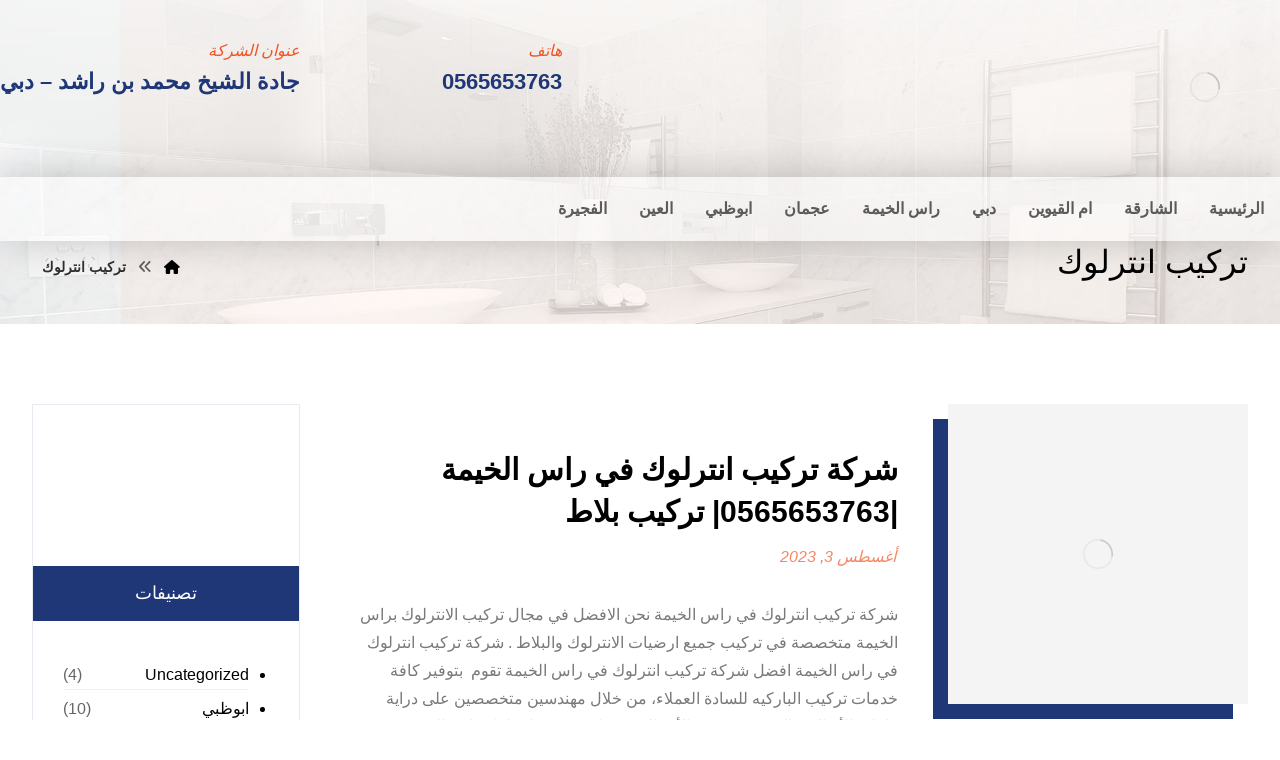

--- FILE ---
content_type: text/html; charset=UTF-8
request_url: https://service-dubai.com/tag/%D8%AA%D8%B1%D9%83%D9%8A%D8%A8-%D8%A7%D9%86%D8%AA%D8%B1%D9%84%D9%88%D9%83/
body_size: 26603
content:
<!DOCTYPE html><html dir="rtl" lang="ar"><head><script data-no-optimize="1">var litespeed_docref=sessionStorage.getItem("litespeed_docref");litespeed_docref&&(Object.defineProperty(document,"referrer",{get:function(){return litespeed_docref}}),sessionStorage.removeItem("litespeed_docref"));</script> <meta http-equiv="Content-Type" content="text/html; charset=UTF-8"/><meta name="viewport" content="width=device-width, initial-scale=1.0, minimum-scale=1.0"/><meta name='robots' content='index, follow, max-image-preview:large, max-snippet:-1, max-video-preview:-1'/><title>تركيب انترلوك الأرشيف - شركه الزهور</title><link rel="canonical" href="https://service-dubai.com/tag/تركيب-انترلوك/"/><meta property="og:locale" content="ar_AR"/><meta property="og:type" content="article"/><meta property="og:title" content="تركيب انترلوك الأرشيف"/><meta property="og:url" content="https://service-dubai.com/tag/تركيب-انترلوك/"/><meta property="og:site_name" content="شركه الزهور"/><meta name="twitter:card" content="summary_large_image"/> <script type="application/ld+json" class="yoast-schema-graph">{"@context":"https://schema.org","@graph":[{"@type":"CollectionPage","@id":"https://service-dubai.com/tag/%d8%aa%d8%b1%d9%83%d9%8a%d8%a8-%d8%a7%d9%86%d8%aa%d8%b1%d9%84%d9%88%d9%83/","url":"https://service-dubai.com/tag/%d8%aa%d8%b1%d9%83%d9%8a%d8%a8-%d8%a7%d9%86%d8%aa%d8%b1%d9%84%d9%88%d9%83/","name":"تركيب انترلوك الأرشيف - شركه الزهور","isPartOf":{"@id":"https://service-dubai.com/#website"},"primaryImageOfPage":{"@id":"https://service-dubai.com/tag/%d8%aa%d8%b1%d9%83%d9%8a%d8%a8-%d8%a7%d9%86%d8%aa%d8%b1%d9%84%d9%88%d9%83/#primaryimage"},"image":{"@id":"https://service-dubai.com/tag/%d8%aa%d8%b1%d9%83%d9%8a%d8%a8-%d8%a7%d9%86%d8%aa%d8%b1%d9%84%d9%88%d9%83/#primaryimage"},"thumbnailUrl":"https://service-dubai.com/wp-content/uploads/2023/04/شركة-تركيب-انترلوك-في-راس-الخيمة.jpg","breadcrumb":{"@id":"https://service-dubai.com/tag/%d8%aa%d8%b1%d9%83%d9%8a%d8%a8-%d8%a7%d9%86%d8%aa%d8%b1%d9%84%d9%88%d9%83/#breadcrumb"},"inLanguage":"ar"},{"@type":"ImageObject","inLanguage":"ar","@id":"https://service-dubai.com/tag/%d8%aa%d8%b1%d9%83%d9%8a%d8%a8-%d8%a7%d9%86%d8%aa%d8%b1%d9%84%d9%88%d9%83/#primaryimage","url":"https://service-dubai.com/wp-content/uploads/2023/04/شركة-تركيب-انترلوك-في-راس-الخيمة.jpg","contentUrl":"https://service-dubai.com/wp-content/uploads/2023/04/شركة-تركيب-انترلوك-في-راس-الخيمة.jpg","width":512,"height":512,"caption":"شركة تركيب انترلوك في راس الخيمة"},{"@type":"BreadcrumbList","@id":"https://service-dubai.com/tag/%d8%aa%d8%b1%d9%83%d9%8a%d8%a8-%d8%a7%d9%86%d8%aa%d8%b1%d9%84%d9%88%d9%83/#breadcrumb","itemListElement":[{"@type":"ListItem","position":1,"name":"الرئيسية","item":"https://service-dubai.com/"},{"@type":"ListItem","position":2,"name":"تركيب انترلوك"}]},{"@type":"WebSite","@id":"https://service-dubai.com/#website","url":"https://service-dubai.com/","name":"شركه الزهور","description":"شركات كشف تسربات المياة في دبي , الشارقة , عجمان : ارخص اسعار شركة كشف تسربات المياه في الامارات , افضل جهاز كشف تسرب المياه تحت البلاط في دبي / بدون تكسير .","publisher":{"@id":"https://service-dubai.com/#organization"},"potentialAction":[{"@type":"SearchAction","target":{"@type":"EntryPoint","urlTemplate":"https://service-dubai.com/?s={search_term_string}"},"query-input":{"@type":"PropertyValueSpecification","valueRequired":true,"valueName":"search_term_string"}}],"inLanguage":"ar"},{"@type":"Organization","@id":"https://service-dubai.com/#organization","name":"شركه الزهور","url":"https://service-dubai.com/","logo":{"@type":"ImageObject","inLanguage":"ar","@id":"https://service-dubai.com/#/schema/logo/image/","url":"https://service-dubai.com/wp-content/uploads/2023/05/كشف-تسربات-المياه-بدبي.png","contentUrl":"https://service-dubai.com/wp-content/uploads/2023/05/كشف-تسربات-المياه-بدبي.png","width":300,"height":250,"caption":"شركه الزهور"},"image":{"@id":"https://service-dubai.com/#/schema/logo/image/"}}]}</script> <link rel='dns-prefetch' href='//fonts.googleapis.com'/><link rel="alternate" type="application/rss+xml" title="شركه الزهور &laquo; الخلاصة" href="https://service-dubai.com/feed/"/><link rel="alternate" type="application/rss+xml" title="شركه الزهور &laquo; خلاصة التعليقات" href="https://service-dubai.com/comments/feed/"/><link rel="alternate" type="application/rss+xml" title="شركه الزهور &laquo; تركيب انترلوك خلاصة الوسوم" href="https://service-dubai.com/tag/%d8%aa%d8%b1%d9%83%d9%8a%d8%a8-%d8%a7%d9%86%d8%aa%d8%b1%d9%84%d9%88%d9%83/feed/"/><style id='wp-img-auto-sizes-contain-inline-css'>img:is([sizes=auto i],[sizes^="auto," i]){contain-intrinsic-size:3000px 1500px}</style><link data-optimized="2" rel="stylesheet" href="https://service-dubai.com/wp-content/litespeed/css/9598aa8451542364bb472317bd3719f4.css?ver=a0b53"/><style id='global-styles-inline-css'>:root{--wp--preset--aspect-ratio--square:1;--wp--preset--aspect-ratio--4-3: 4/3;--wp--preset--aspect-ratio--3-4: 3/4;--wp--preset--aspect-ratio--3-2: 3/2;--wp--preset--aspect-ratio--2-3: 2/3;--wp--preset--aspect-ratio--16-9: 16/9;--wp--preset--aspect-ratio--9-16: 9/16;--wp--preset--color--black:#000;--wp--preset--color--cyan-bluish-gray:#abb8c3;--wp--preset--color--white:#fff;--wp--preset--color--pale-pink:#f78da7;--wp--preset--color--vivid-red:#cf2e2e;--wp--preset--color--luminous-vivid-orange:#ff6900;--wp--preset--color--luminous-vivid-amber:#fcb900;--wp--preset--color--light-green-cyan:#7bdcb5;--wp--preset--color--vivid-green-cyan:#00d084;--wp--preset--color--pale-cyan-blue:#8ed1fc;--wp--preset--color--vivid-cyan-blue:#0693e3;--wp--preset--color--vivid-purple:#9b51e0;--wp--preset--gradient--vivid-cyan-blue-to-vivid-purple:linear-gradient(135deg,#0693e3 0%,#9b51e0 100%);--wp--preset--gradient--light-green-cyan-to-vivid-green-cyan:linear-gradient(135deg,#7adcb4 0%,#00d082 100%);--wp--preset--gradient--luminous-vivid-amber-to-luminous-vivid-orange:linear-gradient(135deg,#fcb900 0%,#ff6900 100%);--wp--preset--gradient--luminous-vivid-orange-to-vivid-red:linear-gradient(135deg,#ff6900 0%,#cf2e2e 100%);--wp--preset--gradient--very-light-gray-to-cyan-bluish-gray:linear-gradient(135deg,#eee 0%,#a9b8c3 100%);--wp--preset--gradient--cool-to-warm-spectrum:linear-gradient(135deg,#4aeadc 0%,#9778d1 20%,#cf2aba 40%,#ee2c82 60%,#fb6962 80%,#fef84c 100%);--wp--preset--gradient--blush-light-purple:linear-gradient(135deg,#ffceec 0%,#9896f0 100%);--wp--preset--gradient--blush-bordeaux:linear-gradient(135deg,#fecda5 0%,#fe2d2d 50%,#6b003e 100%);--wp--preset--gradient--luminous-dusk:linear-gradient(135deg,#ffcb70 0%,#c751c0 50%,#4158d0 100%);--wp--preset--gradient--pale-ocean:linear-gradient(135deg,#fff5cb 0%,#b6e3d4 50%,#33a7b5 100%);--wp--preset--gradient--electric-grass:linear-gradient(135deg,#caf880 0%,#71ce7e 100%);--wp--preset--gradient--midnight:linear-gradient(135deg,#020381 0%,#2874fc 100%);--wp--preset--font-size--small:13px;--wp--preset--font-size--medium:20px;--wp--preset--font-size--large:36px;--wp--preset--font-size--x-large:42px;--wp--preset--spacing--20:.44rem;--wp--preset--spacing--30:.67rem;--wp--preset--spacing--40:1rem;--wp--preset--spacing--50:1.5rem;--wp--preset--spacing--60:2.25rem;--wp--preset--spacing--70:3.38rem;--wp--preset--spacing--80:5.06rem;--wp--preset--shadow--natural:6px 6px 9px rgba(0,0,0,.2);--wp--preset--shadow--deep:12px 12px 50px rgba(0,0,0,.4);--wp--preset--shadow--sharp:6px 6px 0 rgba(0,0,0,.2);--wp--preset--shadow--outlined:6px 6px 0 -3px #fff , 6px 6px #000;--wp--preset--shadow--crisp:6px 6px 0 #000}:where(.is-layout-flex){gap:.5em}:where(.is-layout-grid){gap:.5em}body .is-layout-flex{display:flex}.is-layout-flex{flex-wrap:wrap;align-items:center}.is-layout-flex > :is(*, div){margin:0}body .is-layout-grid{display:grid}.is-layout-grid > :is(*, div){margin:0}:where(.wp-block-columns.is-layout-flex){gap:2em}:where(.wp-block-columns.is-layout-grid){gap:2em}:where(.wp-block-post-template.is-layout-flex){gap:1.25em}:where(.wp-block-post-template.is-layout-grid){gap:1.25em}.has-black-color{color:var(--wp--preset--color--black)!important}.has-cyan-bluish-gray-color{color:var(--wp--preset--color--cyan-bluish-gray)!important}.has-white-color{color:var(--wp--preset--color--white)!important}.has-pale-pink-color{color:var(--wp--preset--color--pale-pink)!important}.has-vivid-red-color{color:var(--wp--preset--color--vivid-red)!important}.has-luminous-vivid-orange-color{color:var(--wp--preset--color--luminous-vivid-orange)!important}.has-luminous-vivid-amber-color{color:var(--wp--preset--color--luminous-vivid-amber)!important}.has-light-green-cyan-color{color:var(--wp--preset--color--light-green-cyan)!important}.has-vivid-green-cyan-color{color:var(--wp--preset--color--vivid-green-cyan)!important}.has-pale-cyan-blue-color{color:var(--wp--preset--color--pale-cyan-blue)!important}.has-vivid-cyan-blue-color{color:var(--wp--preset--color--vivid-cyan-blue)!important}.has-vivid-purple-color{color:var(--wp--preset--color--vivid-purple)!important}.has-black-background-color{background-color:var(--wp--preset--color--black)!important}.has-cyan-bluish-gray-background-color{background-color:var(--wp--preset--color--cyan-bluish-gray)!important}.has-white-background-color{background-color:var(--wp--preset--color--white)!important}.has-pale-pink-background-color{background-color:var(--wp--preset--color--pale-pink)!important}.has-vivid-red-background-color{background-color:var(--wp--preset--color--vivid-red)!important}.has-luminous-vivid-orange-background-color{background-color:var(--wp--preset--color--luminous-vivid-orange)!important}.has-luminous-vivid-amber-background-color{background-color:var(--wp--preset--color--luminous-vivid-amber)!important}.has-light-green-cyan-background-color{background-color:var(--wp--preset--color--light-green-cyan)!important}.has-vivid-green-cyan-background-color{background-color:var(--wp--preset--color--vivid-green-cyan)!important}.has-pale-cyan-blue-background-color{background-color:var(--wp--preset--color--pale-cyan-blue)!important}.has-vivid-cyan-blue-background-color{background-color:var(--wp--preset--color--vivid-cyan-blue)!important}.has-vivid-purple-background-color{background-color:var(--wp--preset--color--vivid-purple)!important}.has-black-border-color{border-color:var(--wp--preset--color--black)!important}.has-cyan-bluish-gray-border-color{border-color:var(--wp--preset--color--cyan-bluish-gray)!important}.has-white-border-color{border-color:var(--wp--preset--color--white)!important}.has-pale-pink-border-color{border-color:var(--wp--preset--color--pale-pink)!important}.has-vivid-red-border-color{border-color:var(--wp--preset--color--vivid-red)!important}.has-luminous-vivid-orange-border-color{border-color:var(--wp--preset--color--luminous-vivid-orange)!important}.has-luminous-vivid-amber-border-color{border-color:var(--wp--preset--color--luminous-vivid-amber)!important}.has-light-green-cyan-border-color{border-color:var(--wp--preset--color--light-green-cyan)!important}.has-vivid-green-cyan-border-color{border-color:var(--wp--preset--color--vivid-green-cyan)!important}.has-pale-cyan-blue-border-color{border-color:var(--wp--preset--color--pale-cyan-blue)!important}.has-vivid-cyan-blue-border-color{border-color:var(--wp--preset--color--vivid-cyan-blue)!important}.has-vivid-purple-border-color{border-color:var(--wp--preset--color--vivid-purple)!important}.has-vivid-cyan-blue-to-vivid-purple-gradient-background{background:var(--wp--preset--gradient--vivid-cyan-blue-to-vivid-purple)!important}.has-light-green-cyan-to-vivid-green-cyan-gradient-background{background:var(--wp--preset--gradient--light-green-cyan-to-vivid-green-cyan)!important}.has-luminous-vivid-amber-to-luminous-vivid-orange-gradient-background{background:var(--wp--preset--gradient--luminous-vivid-amber-to-luminous-vivid-orange)!important}.has-luminous-vivid-orange-to-vivid-red-gradient-background{background:var(--wp--preset--gradient--luminous-vivid-orange-to-vivid-red)!important}.has-very-light-gray-to-cyan-bluish-gray-gradient-background{background:var(--wp--preset--gradient--very-light-gray-to-cyan-bluish-gray)!important}.has-cool-to-warm-spectrum-gradient-background{background:var(--wp--preset--gradient--cool-to-warm-spectrum)!important}.has-blush-light-purple-gradient-background{background:var(--wp--preset--gradient--blush-light-purple)!important}.has-blush-bordeaux-gradient-background{background:var(--wp--preset--gradient--blush-bordeaux)!important}.has-luminous-dusk-gradient-background{background:var(--wp--preset--gradient--luminous-dusk)!important}.has-pale-ocean-gradient-background{background:var(--wp--preset--gradient--pale-ocean)!important}.has-electric-grass-gradient-background{background:var(--wp--preset--gradient--electric-grass)!important}.has-midnight-gradient-background{background:var(--wp--preset--gradient--midnight)!important}.has-small-font-size{font-size:var(--wp--preset--font-size--small)!important}.has-medium-font-size{font-size:var(--wp--preset--font-size--medium)!important}.has-large-font-size{font-size:var(--wp--preset--font-size--large)!important}.has-x-large-font-size{font-size:var(--wp--preset--font-size--x-large)!important}</style><style id='classic-theme-styles-inline-css'>.wp-block-button__link{color:#fff;background-color:#32373c;border-radius:9999px;box-shadow:none;text-decoration:none;padding:calc(.667em + 2px) calc(1.333em + 2px);font-size:1.125em}.wp-block-file__button{background:#32373c;color:#fff;text-decoration:none}</style><style id='woocommerce-inline-inline-css'>.woocommerce form .form-row .required{visibility:visible}</style> <script type="litespeed/javascript" data-src="https://service-dubai.com/wp-includes/js/jquery/jquery.min.js" id="jquery-core-js"></script> <script id="woocommerce-order-on-whatsapp-js-extra" type="litespeed/javascript">var ajax_object={"ajaxurl":"https://service-dubai.com/wp-admin/admin-ajax.php"}</script> <script id="wc-add-to-cart-js-extra" type="litespeed/javascript">var wc_add_to_cart_params={"ajax_url":"/wp-admin/admin-ajax.php","wc_ajax_url":"/?wc-ajax=%%endpoint%%","i18n_view_cart":"\u0639\u0631\u0636 \u0627\u0644\u0633\u0644\u0629","cart_url":"https://service-dubai.com/cart-2/","is_cart":"","cart_redirect_after_add":"no"}</script> <script id="woocommerce-js-extra" type="litespeed/javascript">var woocommerce_params={"ajax_url":"/wp-admin/admin-ajax.php","wc_ajax_url":"/?wc-ajax=%%endpoint%%","i18n_password_show":"\u0639\u0631\u0636 \u0643\u0644\u0645\u0629 \u0627\u0644\u0645\u0631\u0648\u0631","i18n_password_hide":"\u0625\u062e\u0641\u0627\u0621 \u0643\u0644\u0645\u0629 \u0627\u0644\u0645\u0631\u0648\u0631"}</script> <script id="wc-cart-fragments-js-extra" type="litespeed/javascript">var wc_cart_fragments_params={"ajax_url":"/wp-admin/admin-ajax.php","wc_ajax_url":"/?wc-ajax=%%endpoint%%","cart_hash_key":"wc_cart_hash_4f80937b34645ce85e14894b18a00c3c","fragment_name":"wc_fragments_4f80937b34645ce85e14894b18a00c3c","request_timeout":"5000"}</script> <script></script><link rel="https://api.w.org/" href="https://service-dubai.com/wp-json/"/><link rel="alternate" title="JSON" type="application/json" href="https://service-dubai.com/wp-json/wp/v2/tags/388"/><link rel="EditURI" type="application/rsd+xml" title="RSD" href="https://service-dubai.com/xmlrpc.php?rsd"/><meta name="generator" content="WordPress 6.9"/><meta name="generator" content="WooCommerce 10.1.0"/><meta name="format-detection" content="telephone=no"><script type="litespeed/javascript">var taqyeem={"ajaxurl":"https://service-dubai.com/wp-admin/admin-ajax.php","your_rating":"تقييمك:"}</script> <style type="text/css" media="screen"></style><noscript><style>.woocommerce-product-gallery{opacity:1!important}</style></noscript><meta name="generator" content="Powered by WPBakery Page Builder - drag and drop page builder for WordPress."/><link rel="preconnect" href="https://fonts.googleapis.com"><link rel="preconnect" href="https://fonts.gstatic.com/" crossorigin><meta name="generator" content="Powered by Slider Revolution 6.7.34 - responsive, Mobile-Friendly Slider Plugin for WordPress with comfortable drag and drop interface."/><link rel="icon" href="https://service-dubai.com/wp-content/uploads/2023/05/cropped-كشف-تسربات-المياه-بدبي-32x32.png" sizes="32x32"/><link rel="icon" href="https://service-dubai.com/wp-content/uploads/2023/05/cropped-كشف-تسربات-المياه-بدبي-192x192.png" sizes="192x192"/><link rel="apple-touch-icon" href="https://service-dubai.com/wp-content/uploads/2023/05/cropped-كشف-تسربات-المياه-بدبي-180x180.png"/><meta name="msapplication-TileImage" content="https://service-dubai.com/wp-content/uploads/2023/05/cropped-كشف-تسربات-المياه-بدبي-270x270.png"/><style id="codevz-inline-css" data-noptimize>.woocommerce div.product form.cart .variations .codevz-variations-button label,.codevz-product-live,.codevz-woo-columns span{border-radius:0px}article .cz_post_icon{border-radius:0px;color: #f15524}.xtra-cookie a.xtra-cookie-button,.xtra-outofstock{border-radius:0px}.codevz-cart-checkout-steps span,.woocommerce-MyAccount-navigation a:hover, .woocommerce-MyAccount-navigation .is-active a{color:#ffffff;background-color:#f15524;}.xtra-cookie a.xtra-cookie-button,article .cz_post_icon{color:#ffffff;background-color:#f15524;}.xtra-cookie{fill:#f15524}.woocommerce div.product form.cart .variations .codevz-variations-thumbnail label{border-radius:0px}.xtra-cookie{border-radius:0px}.admin-bar .cz_fixed_top_border{top:32px}.admin-bar i.offcanvas-close {top: 32px}.admin-bar .offcanvas_area, .admin-bar .hidden_top_bar{margin-top: 32px}.admin-bar .header_5,.admin-bar .onSticky{top: 32px}@media screen and (max-width:768px) {.admin-bar .header_5,.admin-bar .onSticky,.admin-bar .cz_fixed_top_border,.admin-bar i.offcanvas-close {top: 46px}.admin-bar .onSticky {top: 0}.admin-bar .offcanvas_area,.admin-bar .offcanvas_area,.admin-bar .hidden_top_bar{margin-top:46px;height:calc(100% - 46px);}}

/* Theme color */a:hover, .sf-menu > .cz.current_menu > a, .sf-menu > .cz .cz.current_menu > a,.sf-menu > .current-menu-parent > a,.comment-text .star-rating span {color: #f15524} 
form button, .button, #edd-purchase-button, .edd-submit, .edd-submit.button.blue, .edd-submit.button.blue:hover, .edd-submit.button.blue:focus, [type=submit].edd-submit, .sf-menu > .cz > a:before,.sf-menu > .cz > a:before,
.post-password-form input[type="submit"], .wpcf7-submit, .submit_user, 
#commentform #submit, .commentlist li.bypostauthor > .comment-body:after,.commentlist li.comment-author-admin > .comment-body:after, 
 .pagination .current, .pagination > b, .pagination a:hover, .page-numbers .current, .page-numbers a:hover, .pagination .next:hover, 
.pagination .prev:hover, input[type=submit], .sticky:before, .commentlist li.comment-author-admin .fn,
input[type=submit],input[type=button],.cz_header_button,.cz_default_portfolio a,
.cz_readmore, .more-link, a.cz_btn, .cz_highlight_1:after, div.cz_btn ,.woocommerce input.button.alt.woocommerce #respond input#submit, .woocommerce a.button, .woocommerce button.button, .woocommerce input.button,.woocommerce .woocommerce-error .button,.woocommerce .woocommerce-info .button, .woocommerce .woocommerce-message .button, .woocommerce-page .woocommerce-error .button, .woocommerce-page .woocommerce-info .button, .woocommerce-page .woocommerce-message .button,#add_payment_method table.cart input, .woocommerce-cart table.cart input:not(.input-text), .woocommerce-checkout table.cart input,.woocommerce input.button:disabled, .woocommerce input.button:disabled[disabled],#add_payment_method table.cart input, #add_payment_method .wc-proceed-to-checkout a.checkout-button, .woocommerce-cart .wc-proceed-to-checkout a.checkout-button, .woocommerce-checkout .wc-proceed-to-checkout a.checkout-button,.woocommerce #payment #place_order, .woocommerce-page #payment #place_order,.woocommerce input.button.alt,.woocommerce #respond input#submit.alt:hover, .woocommerce button.button.alt:hover, .woocommerce input.button.alt:hover,.woocommerce #respond input#submit.alt:hover, .woocommerce a.button.alt:hover, .woocommerce nav.woocommerce-pagination ul li a:focus, .woocommerce nav.woocommerce-pagination ul li a:hover, .woocommerce nav.woocommerce-pagination ul li span.current, .widget_product_search #searchsubmit,.woocommerce .widget_price_filter .ui-slider .ui-slider-range, .woocommerce .widget_price_filter .ui-slider .ui-slider-handle, .woocommerce #respond input#submit, .woocommerce a.button, .woocommerce button.button, .woocommerce input.button, .woocommerce div.product form.cart .button, .xtra-product-icons,.woocommerce button.button.alt {background-color: #f15524}
.cs_load_more_doing, div.wpcf7 .wpcf7-form .ajax-loader {border-right-color: #f15524}
input:focus,textarea:focus,select:focus {border-color: #f15524 !important}
::selection {background-color: #f15524;color: #fff}
::-moz-selection {background-color: #f15524;color: #fff}

/* Custom */.codevz-widget-custom-menu-2 > div > div {
    margin-bottom: 10px;
}

/* Dynamic  */.widget{background-color:rgba(255,255,255,0.01);padding-top:40px;padding-bottom:40px;margin-bottom:0px;border-style:solid;border-bottom-width:1px;border-color:rgba(0,0,0,0.1);border-radius:0px}.widget > .codevz-widget-title, .sidebar_inner .widget_block > div > div > h2{font-size:18px;color:#ffffff;text-align:center;font-weight:500;background-color:#1f3777;padding:15px 25px;margin:-40px -30px 40px;border-style:none}.logo > a, .logo > h1, .logo h2{color:#ffffff;font-family:'Candal';font-style:italic;text-transform:uppercase}#menu_header_2 > .cz > a{font-size:16px;color:rgba(255,255,255,0.8);padding:0px;margin-right:15px;margin-left:15px}#menu_header_2 > .cz > a:hover,#menu_header_2 > .cz:hover > a,#menu_header_2 > .cz.current_menu > a,#menu_header_2 > .current-menu-parent > a{color:#000000}#menu_header_2 > .cz > a:before{background-color:#ffffff;border-width:0px;border-radius:0px}#menu_header_2 .cz .sub-menu:not(.cz_megamenu_inner_ul),#menu_header_2 .cz_megamenu_inner_ul .cz_megamenu_inner_ul{background-color:#ffffff;padding-top:24px;padding-bottom:24px;margin-top:2px;margin-left:27px;border-style:solid;border-top-width:1px;border-color:#eaeaea;border-radius:0px;box-shadow:0px 9px 20px rgba(0,0,0,0.13)}#menu_header_2 .cz .cz a{font-size:14px;color:#353535;font-weight:400;padding-right:24px;padding-left:24px}#menu_header_2 .cz .cz a:hover,#menu_header_2 .cz .cz:hover > a,#menu_header_2 .cz .cz.current_menu > a,#menu_header_2 .cz .current_menu > .current_menu{color:#f15524;font-weight:500;padding-right:30px;padding-left:30px}.onSticky{background-color:#ffffff !important}#menu_header_4 > .cz > a{color:rgba(255,255,255,0.84)}#menu_header_4 > .cz > a:hover,#menu_header_4 > .cz:hover > a,#menu_header_4 > .cz.current_menu > a,#menu_header_4 > .current-menu-parent > a{color:#ffffff;background-color:#1f3777;padding-right:30px;padding-left:30px}#menu_header_4 .cz .cz a{color:rgba(255,255,255,0.6)}#menu_header_4 .cz .cz a:hover,#menu_header_4 .cz .cz:hover > a,#menu_header_4 .cz .cz.current_menu > a,#menu_header_4 .cz .current_menu > .current_menu{color:#ffffff;padding-right:30px;padding-left:30px}.page_title,.header_onthe_cover .page_title{background-size:cover;background-image:url(https://service-dubai.com/wp-content/uploads/2019/04/global-header.jpg),linear-gradient(90deg,#ffffff,#ffffff);padding-top:240px;padding-bottom:40px}.page_title .section_title{font-size:32px;color:#000000;font-weight:500}.breadcrumbs a,.breadcrumbs i{color:#000000}.breadcrumbs{padding-bottom:0px;margin:15px 10px 0px}.cz_middle_footer{background-repeat:no-repeat;background-size:cover;background-image:url(https://service-dubai.com/wp-content/uploads/2019/04/footer-bg.jpg),linear-gradient(90deg,#242323,#242323);padding-top:100px;padding-bottom:100px}.footer_widget{color:rgba(255,255,255,0.75);padding:0px;margin-top:20px;margin-bottom:0px}.cz_middle_footer a{font-size:15px;color:#ffffff}.cz_middle_footer a:hover{color:#f15524}.footer_2{background-color:#f15524}i.backtotop{font-size:18px;color:#ffffff;background-color:#f15524;border-style:none;border-width:0px;border-radius:0px;box-shadow:0px 0px 20px 0px rgba(0,0,0,0.1)}i.fixed_contact{font-size:18px;color:#ffffff;background-color:#f15524;border-style:none;border-width:0px;border-radius:0px;box-shadow:0px 0px 20px 0px rgba(0,0,0,0.1)}.footer_widget > .codevz-widget-title, footer .widget_block > div > div > h2{font-size:16px;color:#aaaaaa;text-align:center;font-weight:400;text-transform:uppercase;padding:0px 0px 20px 18px;margin-bottom:40px;border-style:solid;border-bottom-width:1px;border-color:rgba(241,85,36,0.21)}.woocommerce ul.products li.product a img{border-style:solid;border-width:4px;border-color:#f15524;border-radius:0px}.woocommerce ul.products li.product .woocommerce-loop-category__title, .woocommerce ul.products li.product .woocommerce-loop-product__title, .woocommerce ul.products li.product h3,.woocommerce.woo-template-2 ul.products li.product .woocommerce-loop-category__title, .woocommerce.woo-template-2 ul.products li.product .woocommerce-loop-product__title, .woocommerce.woo-template-2 ul.products li.product h3{font-size:20px;color:#000000;text-align:center;font-weight:700}.woocommerce ul.products li.product .star-rating{display:none}.woocommerce ul.products li.product .button.add_to_cart_button, .woocommerce ul.products li.product .button[class*="product_type_"]{font-size:16px;padding-right:18px;padding-left:18px;border-radius:0px;position:absolute;top:50%;right:auto;left:50%;opacity:0.0;transform: translateX(-50%)}.woocommerce ul.products li.product .price{font-size:16px;color:#ffffff;background-color:#f15524;padding-right:30px;padding-bottom:10px;padding-left:30px;border-radius:0 0 50px 50px;box-shadow:0px 10px 40px 0px rgba(0,0,0,0.2);position:absolute;top:0px;right:50%;transform: translateX(50%)}.woocommerce div.product .summary > p.price, .woocommerce div.product .summary > span.price{font-size:20px;color:#ffffff;background-color:#f15524;padding:10px 30px;border-radius:0px;box-shadow:0px 10px 30px 0px rgba(241,85,36,0.2);position:absolute;top:0px;right:0px;left:auto}.tagcloud a:hover, .widget .tagcloud a:hover, .cz_post_cat a:hover, .cz_post_views a:hover{color:#ffffff;background-color:#f15524}.pagination a, .pagination > b, .pagination span, .page-numbers a, .page-numbers span, .woocommerce nav.woocommerce-pagination ul li a, .woocommerce nav.woocommerce-pagination ul li span{font-size:18px;color:#f15524;font-weight:300;background-color:rgba(241,85,36,0.06);padding:4px;margin-right:5px;border-style:none;border-radius:0px;float:left}#menu_header_2 .sub-menu .sub-menu:not(.cz_megamenu_inner_ul){margin-top:-22px;margin-left:0px}.cz-cpt-post .cz_readmore, .cz-cpt-post .more-link{color:#f15524;background-color:rgba(241,85,36,0.08);padding:8px 20px;border-radius:0px;float:none}.cz-cpt-post .cz_readmore:hover, .cz-cpt-post .more-link:hover{color:#ffffff;background-color:#f15524}.cz-cpt-post .cz_default_loop .cz_post_author_avatar img{width:32px;padding:0px;border-style:none;border-radius:4px;box-shadow:none 0px 0px 0px #000;display:none}.cz-cpt-post .cz_default_loop .cz_post_author_name{display:none}.cz-cpt-post .cz_default_loop .cz_post_date{font-size:16px;color:#f15524;font-weight:400;font-style:italic;margin-right:-12px;margin-left:-12px;display:block}.cz-cpt-post .cz_default_loop .cz_post_title h3{font-size:30px;padding-top:45px}#menu_header_2 > .cz > a .cz_indicator{font-size:14px}.cz_default_loop.sticky > div{background-color:rgba(167,167,167,0.1);margin-bottom:40px;border-style:solid;border-width:2px;border-color:#000370;border-radius:6px}.cz-cpt-post .cz_default_loop > div{padding-bottom:40px;margin-bottom:40px;border-style:solid;border-bottom-width:1px;border-color:rgba(241,85,36,0.15)}.cz-cpt-post .cz_default_loop .cz_post_meta{margin-bottom:20px;display:block}#comments > h3,.content.cz_related_posts > h4,.content.cz_author_box > h4,.related.products > h2,.upsells.products > h2,.up-sells.products > h2,.up-sells.products > h2,.woocommerce-page .cart-collaterals .cart_totals > h2,.woocommerce-page #customer_details > div:first-child > div:first-child > h3:first-child,.woocommerce-page .codevz-checkout-details > h3,.woocommerce-page .woocommerce-order-details > h2,.woocommerce-page .woocommerce-customer-details > h2,.woocommerce-page .cart-collaterals .cross-sells > h2{font-size:18px;color:#ffffff;text-align:center;font-weight:500;background-color:#1f3777;padding:15px 25px;margin:-30px -30px 40px;border-style:none}.next_prev .previous i,.next_prev .next i{color:#ffffff;background-color:#1f3777;padding:2px;border-style:none;border-radius:0px}.next_prev .previous:hover i,.next_prev .next:hover i{color:#ffffff;background-color:#f15524}.next_prev h4{margin-right:8px;margin-left:8px} .content .xtra-post-title,  .content .section_title{font-size:32px}.single .content .xtra-post-title{font-size:32px}form button,.comment-form button,a.cz_btn,div.cz_btn,a.cz_btn_half_to_fill:before,a.cz_btn_half_to_fill_v:before,a.cz_btn_half_to_fill:after,a.cz_btn_half_to_fill_v:after,a.cz_btn_unroll_v:before, a.cz_btn_unroll_h:before,a.cz_btn_fill_up:before,a.cz_btn_fill_down:before,a.cz_btn_fill_left:before,a.cz_btn_fill_right:before,.wpcf7-submit,input[type=submit],input[type=button],.button,.cz_header_button,.woocommerce a.button,.woocommerce input.button,.woocommerce #respond input#submit.alt,.woocommerce a.button.alt,.woocommerce button.button.alt,.woocommerce input.button.alt,.woocommerce #respond input#submit, .woocommerce a.button, .woocommerce button.button, .woocommerce input.button, #edd-purchase-button, .edd-submit, [type=submit].edd-submit, .edd-submit.button.blue,.woocommerce #payment #place_order, .woocommerce-page #payment #place_order,.woocommerce button.button:disabled, .woocommerce button.button:disabled[disabled], .woocommerce a.button.wc-forward,.wp-block-search .wp-block-search__button,.woocommerce-message a.restore-item.button{color:#ffffff;font-weight:700;background-color:#f15524;padding:14px 24px;border-radius:0px}input,textarea,select,.qty,.woocommerce-input-wrapper .select2-selection--single,#add_payment_method table.cart td.actions .coupon .input-text, .woocommerce-cart table.cart td.actions .coupon .input-text, .woocommerce-checkout table.cart td.actions .coupon .input-text{color:#000000;padding:15px 17px;border-radius:0px}.pagination .current, .pagination > b, .pagination a:hover, .page-numbers .current, .page-numbers a:hover, .pagination .next:hover, .pagination .prev:hover, .woocommerce nav.woocommerce-pagination ul li a:focus, .woocommerce nav.woocommerce-pagination ul li a:hover, .woocommerce nav.woocommerce-pagination ul li span.current{color:#ffffff;font-weight:900}[class*="cz_tooltip_"] [data-title]:after{font-family:'Arial'}body, body.rtl, .rtl form{font-family:'Arial';line-height:1.75}h1,h2,h3,h4,h5,h6{font-family:'Arial'}#menu_header_2 .cz_parent_megamenu > [class^="cz_megamenu_"] > .cz, .cz_parent_megamenu > [class*=" cz_megamenu_"] > .cz{padding-right:10px;padding-left:10px;margin-top:10px;margin-bottom:10px;border-style:solid;border-left-width:1px;border-color:rgba(63,63,63,0.1)}#menu_header_2 .cz .cz h6{font-size:18px;margin-top:-10px}.cz-cpt-post .cz_post_image, .cz-cpt-post .cz_post_svg{margin-bottom:20px;border-radius:0px;box-shadow:-15px 15px 0px 0px #1f3777}.cz-cpt-portfolio .cz_default_loop .cz_post_image, .cz-cpt-portfolio .cz_post_svg{margin-bottom:20px;border-radius:0px;box-shadow:15px 15px 0px 0px #1f3777}.cz-cpt-post .cz_default_loop .cz_post_excerpt{color:#7a7a7a;margin-top:30px}.sf-menu, .sf-menu > .cz > a{font-family:'Arial'}form button:hover,.comment-form button:hover,a.cz_btn:hover,div.cz_btn:hover,a.cz_btn_half_to_fill:hover:before, a.cz_btn_half_to_fill_v:hover:before,a.cz_btn_half_to_fill:hover:after, a.cz_btn_half_to_fill_v:hover:after,a.cz_btn_unroll_v:after, a.cz_btn_unroll_h:after,a.cz_btn_fill_up:after,a.cz_btn_fill_down:after,a.cz_btn_fill_left:after,a.cz_btn_fill_right:after,.wpcf7-submit:hover,input[type=submit]:hover,input[type=button]:hover,.button:hover,.cz_header_button:hover,.woocommerce a.button:hover,.woocommerce input.button:hover,.woocommerce #respond input#submit.alt:hover,.woocommerce a.button.alt:hover,.woocommerce button.button.alt:hover,.woocommerce input.button.alt:hover,.woocommerce #respond input#submit:hover, .woocommerce a.button:hover, .woocommerce button.button:hover, .woocommerce input.button:hover, #edd-purchase-button:hover, .edd-submit:hover, [type=submit].edd-submit:hover, .edd-submit.button.blue:hover, .edd-submit.button.blue:focus,.woocommerce #payment #place_order:hover, .woocommerce-page #payment #place_order:hover,.woocommerce div.product form.cart .button:hover,.woocommerce button.button:disabled:hover, .woocommerce button.button:disabled[disabled]:hover, .woocommerce a.button.wc-forward:hover,.wp-block-search .wp-block-search__button:hover,.woocommerce-message a.restore-item.button:hover{color:#ffffff;background-color:#1f3777}.sidebar_inner{margin-bottom:40px;border-style:solid;border-width:1px;border-color:rgba(31,55,119,0.1);border-radius:0px}.page_content img, a.cz_post_image img, footer img, .cz_image_in, .wp-block-gallery figcaption, .cz_grid .cz_grid_link{border-radius:0px}body h1{font-family:'Arial'}body h2{font-family:'Arial'}body h3{font-family:'Arial'}body h4{font-family:'Arial'}body h5{font-family:'Arial'}body h6{font-family:'Arial'}.elms_row .cz_social a, .fixed_side .cz_social a, #xtra-social-popup [class*="xtra-social-type-"] a{font-size:20px;color:#ffffff;padding-top:12px;padding-bottom:12px;margin-right:0px;margin-left:0px}.elms_row .cz_social a:hover, .fixed_side .cz_social a:hover, #xtra-social-popup [class*="xtra-social-type-"] a:hover{color:#ffffff}[class*="cz_tooltip_"] [data-title]:after{color:#ffffff;font-family:'Kufam';background-color:#f15524;padding:10px 15px;margin-top:2px;border-radius:0px}#menu_header_1 > .cz > a{color:#353535}.header_3{background-color:rgba(255,255,255,0.5);box-shadow:0px 0px 40px 0px rgba(0,0,0,0.2)}#menu_header_3 > .cz > a{font-size:16px;color:#5b5b5b;font-weight:700;padding:18px 2px;margin-right:14px;margin-left:14px}#menu_header_3 > .cz > a:hover,#menu_header_3 > .cz:hover > a,#menu_header_3 > .cz.current_menu > a,#menu_header_3 > .current-menu-parent > a{color:#f15524}#menu_header_3 > .cz > a:before{width:100%;height:4px;border-radius:0px;bottom:0px;left:0px}#menu_header_3 .cz .sub-menu:not(.cz_megamenu_inner_ul),#menu_header_3 .cz_megamenu_inner_ul .cz_megamenu_inner_ul{background-color:#f15524;margin-right:34px;margin-left:34px;border-radius:0px;box-shadow:0px 10px 60px 0px rgba(0,0,0,0.1)}#menu_header_3 .cz .cz a{font-size:14px;color:#ffffff;padding-top:10px;padding-bottom:10px}#menu_header_3 .cz .cz a:hover,#menu_header_3 .cz .cz:hover > a,#menu_header_3 .cz .cz.current_menu > a,#menu_header_3 .cz .current_menu > .current_menu{color:#f15524;background-color:#ffffff;padding-right:20px;padding-left:20px;margin-right:10px;margin-left:10px}#menu_header_3 .sub-menu .sub-menu:not(.cz_megamenu_inner_ul){margin-top:-15px;margin-right:10px;margin-left:10px}.onSticky .row{width:100% !important}#menu_header_4{background-position:left center;background-size:cover;background-color:#f15524}#menu_header_4 .cz .cz h6{color:rgba(255,255,255,0.7)}.page_header{background-color:transparent;background-image:linear-gradient(0deg,rgba(255,255,255,0.01),rgba(255,255,255,0.54))}.footer_1 .row{border-style:solid;border-bottom-width:1px;border-color:rgba(255,255,255,0.2)}.page_footer{background-size:cover}i.backtotop:hover{color:#ffffff;background-color:#1f3777}div.fixed_contact{border-radius:0px}i.fixed_contact:hover,i.fixed_contact_active{color:#ffffff;background-color:#1f3777}.cz-cpt-post article .cz_post_icon{font-size:24px;color:#ffffff;background-color:#1f3777;border-radius:0px;top:auto;right:-38px;bottom:-38px;left:auto}.cz-cpt-post article .cz_post_icon:hover{background-color:#f15524}.cz-cpt-post article:hover .cz_post_image,.cz-cpt-post article:hover .cz_post_svg{background-color:#1f3777}.cz-cpt-post .cz_readmore i, .cz-cpt-post .more-link i{margin-right:-8px;margin-left:5px;float:right}.cz-cpt-post .cz_readmore:hover i, .cz-cpt-post .more-link:hover i{color:#ffffff;padding-left:2px}.single_con .cz_single_fi img{box-shadow:0px 10px 50px 0px rgba(0,0,0,0.1)}.tagcloud a, .widget .tagcloud a, .cz_post_cat a, .cz_post_views a{color:#606060;background-color:rgba(241,85,36,0.04);border-style:none;border-radius:0px}.next_prev{padding:30px;border-style:solid;border-width:1px;border-color:rgba(0,0,0,0.1)}.next_prev h4 small{color:#adadad}.xtra-comments,.content.cz_related_posts,.cz_author_box,.related.products,.upsells.products,.up-sells.products,.woocommerce-page .cart-collaterals .cart_totals,.woocommerce-page #customer_details,.woocommerce-page .codevz-checkout-details,.woocommerce-page .woocommerce-order-details,.woocommerce-page .woocommerce-customer-details,.woocommerce-page .cart-collaterals .cross-sells,.woocommerce-account .cz_post_content > .woocommerce{padding:30px 30px 1px;border-style:solid;border-width:1px;border-color:rgba(0,0,0,0.1)}.cz_related_posts .cz_related_post .cz_post_image{margin-bottom:30px;box-shadow:-10px 10px 0px rgba(241,85,36,0.2)}.cz_related_posts .cz_related_post_date{font-size:12px}.xtra-comments .commentlist li article{background-color:rgba(31,55,119,0.04);border-style:none}.cz-cpt-portfolio .cz_default_loop > div{margin-right:5px;margin-left:5px}.cz-cpt-portfolio article .cz_post_icon{font-size:24px;color:#ffffff;background-color:#1f3777;border-radius:0px;top:auto;right:auto;bottom:-38px;left:38px}.cz-cpt-portfolio article .cz_post_icon:hover{background-color:#f15524}.cz-cpt-portfolio .cz_default_loop:hover .cz_post_image,.cz-cpt-portfolio  article:hover .cz_post_svg{background-color:#1f3777}.cz-cpt-portfolio .cz_default_loop .cz_post_title h3{font-size:30px;margin-top:35px}.cz-cpt-portfolio .cz_default_loop .cz_post_meta{top:14px;bottom:auto !important;left:16px}.cz-cpt-portfolio .cz_default_loop .cz_post_author_avatar img{display:none}.cz-cpt-portfolio .cz_default_loop .cz_post_author_name{display:none}.cz-cpt-portfolio .cz_default_loop .cz_post_date{font-size:12px;color:#ffffff;letter-spacing:1px;background-color:#f15524;padding:5px 8px;border-radius:0px;opacity:1}.woocommerce a.added_to_cart{color:#1f3777}.woocommerce .woocommerce-result-count{font-size:14px;color:#1f3777;background-color:rgba(31,55,119,0.04);padding:10px 20px;border-radius:0px}.woocommerce div.product div.images img{border-style:solid;border-width:1px;border-color:#f15524;border-radius:0px}.woocommerce div.product .product_title{display:none}.single_con .tagcloud a:first-child, .single_con .cz_post_cat a:first-child, .cz_post_views a:first-child{color:#ffffff;background-color:#1f3777;width:1em}.woocommerce div.product .woocommerce-tabs ul.tabs li{color:#1f3777;background-color:rgba(31,55,119,0.1);margin-top:50px;margin-right:5px;margin-left:5px;border-radius:0px}.woocommerce div.product .woocommerce-tabs ul.tabs li.active{color:#ffffff;background-color:#1f3777;border-radius:0px}.woocommerce div.product .woocommerce-tabs .panel{color:#ffffff;background-color:#1f3777}.footer_widget > .codevz-widget-title:before, footer .widget_block > div > div > h2:before{background-color:#f15524;width:10px;height:10px;border-radius:100px;right:auto;bottom:-6px;left:0px;transform:rotate(45deg);left:auto;right:0}.footer_widget > .codevz-widget-title:after, footer .widget_block > div > div > h2:after{background-color:#f15524;width:10px;height:10px;border-radius:100px;right:0px;bottom:-6px;left:auto;transform:rotate(45deg);right:auto;left:0}div.xtra-share{border-style:solid;border-color:rgba(0,0,0,0.1);border-radius:0px;display:flex}div.xtra-share a{width:100%}.woocommerce ul.products li.product:hover .woocommerce-loop-category__title, .woocommerce ul.products li.product:hover .woocommerce-loop-product__title, .woocommerce ul.products li.product:hover h3,.woocommerce.woo-template-2 ul.products li.product:hover .woocommerce-loop-category__title, .woocommerce.woo-template-2 ul.products li.product:hover .woocommerce-loop-product__title, .woocommerce.woo-template-2 ul.products li.product:hover h3{color:#f15524}.products .product .xtra-product-icons{margin-top:15px;border-radius:0px}.products .product .xtra-add-to-wishlist:hover{background-color:#1f3777}.products .product .xtra-product-quick-view:hover{background-color:#1f3777}.woocommerce .cart .xtra-product-icons-wishlist{font-size:20px;padding:2px;border-radius:0px}.woocommerce .cart .xtra-product-icons-wishlist:hover{background-color:#1f3777}.quantity-down:hover{color:#ffffff;background-color:#1f3777}.quantity-up:hover{color:#ffffff;background-color:#1f3777}.woocommerce .quantity .qty{width:150px;margin-right:-38px;margin-left:-38px}.xtra-fixed-mobile-nav{text-align:left;background-color:#f15524}.xtra-fixed-mobile-nav a{padding-top:15px;padding-bottom:15px}.xtra-fixed-mobile-nav a i, .xtra-fixed-mobile-nav a img{background-color:#1f3777;padding:20px;position:absolute;top:0px;left:0px}.xtra-fixed-mobile-nav a span{font-size:14px;padding-left:50px}.quantity-down{padding:5px;margin-left:10px;margin-left:0px;margin-right:10px}.quantity-up{padding:5px}li.xtra-mobile-menu-additional .cz_social a{font-size:20px;color:#ffffff;background-color:rgba(31,55,119,0.07);padding:5px;margin-right:5px;margin-left:5px;box-shadow:0px 0px 0px 0px #000000}.xtra-mobile-menu-text{color:#e8e8e8;padding-top:10px;padding-bottom:10px}.woocommerce.single span.onsale{top:5px;right:auto;left:5px}.products .product .xtra-add-to-compare:hover{background-color:#1f3777}.woocommerce .cart .xtra-product-icons-compare{font-size:20px;padding:2px;border-radius:0px}.woocommerce .cart .xtra-product-icons-compare:hover{background-color:#1f3777}

/* Responsive */@media screen and (max-width:1240px){#layout{width:100%!important}#layout.layout_1,#layout.layout_2{width:95%!important}.row{width:90% !important;padding:0}blockquote{padding:20px}footer .elms_center,footer .have_center .elms_left, footer .have_center .elms_center, footer .have_center .elms_right{float:none;display:block;text-align:center;margin:0 auto;flex:unset}}@media screen and (max-width:768px){.page_title,.header_onthe_cover .page_title{padding-top:120px;}.page_title .section_title{font-size:30px;}}@media screen and (max-width:480px){.page_title,.header_onthe_cover .page_title{padding-top:130px;}.page_title .section_title{font-size:20px;}.breadcrumbs{margin-right:0px;margin-left:0px;}.cz_middle_footer{padding-top:75px;padding-bottom:50px;}.footer_widget{margin-top:50px;}}</style><script type="litespeed/javascript">window._tpt??={};window.SR7??={};_tpt.R??={};_tpt.R.fonts??={};_tpt.R.fonts.customFonts??={};SR7.devMode=!1;SR7.F??={};SR7.G??={};SR7.LIB??={};SR7.E??={};SR7.E.gAddons??={};SR7.E.php??={};SR7.E.nonce='2aacbadfbf';SR7.E.ajaxurl='https://service-dubai.com/wp-admin/admin-ajax.php';SR7.E.resturl='https://service-dubai.com/wp-json/';SR7.E.slug_path='revslider/revslider.php';SR7.E.slug='revslider';SR7.E.plugin_url='https://service-dubai.com/wp-content/plugins/revslider/';SR7.E.wp_plugin_url='https://service-dubai.com/wp-content/plugins/';SR7.E.revision='6.7.34';SR7.E.fontBaseUrl='';SR7.G.breakPoints=[1240,1024,778,480];SR7.E.modules=['module','page','slide','layer','draw','animate','srtools','canvas','defaults','carousel','navigation','media','modifiers','migration'];SR7.E.libs=['WEBGL'];SR7.E.css=['csslp','cssbtns','cssfilters','cssnav','cssmedia'];SR7.E.resources={};SR7.E.ytnc=!1;SR7.JSON??={};
/*! Slider Revolution 7.0 - Page Processor */
!function(){"use strict";window.SR7??={},window._tpt??={},SR7.version="Slider Revolution 6.7.16",_tpt.getMobileZoom=()=>_tpt.is_mobile?document.documentElement.clientWidth/window.innerWidth:1,_tpt.getWinDim=function(t){_tpt.screenHeightWithUrlBar??=window.innerHeight;let e=SR7.F?.modal?.visible&&SR7.M[SR7.F.module.getIdByAlias(SR7.F.modal.requested)];_tpt.scrollBar=window.innerWidth!==document.documentElement.clientWidth||e&&window.innerWidth!==e.c.module.clientWidth,_tpt.winW=_tpt.getMobileZoom()*window.innerWidth-(_tpt.scrollBar||"prepare"==t?_tpt.scrollBarW??_tpt.mesureScrollBar():0),_tpt.winH=_tpt.getMobileZoom()*window.innerHeight,_tpt.winWAll=document.documentElement.clientWidth},_tpt.getResponsiveLevel=function(t,e){SR7.M[e];return _tpt.closestGE(t,_tpt.winWAll)},_tpt.mesureScrollBar=function(){let t=document.createElement("div");return t.className="RSscrollbar-measure",t.style.width="100px",t.style.height="100px",t.style.overflow="scroll",t.style.position="absolute",t.style.top="-9999px",document.body.appendChild(t),_tpt.scrollBarW=t.offsetWidth-t.clientWidth,document.body.removeChild(t),_tpt.scrollBarW},_tpt.loadCSS=async function(t,e,s){return s?_tpt.R.fonts.required[e].status=1:(_tpt.R[e]??={},_tpt.R[e].status=1),new Promise(((i,n)=>{if(_tpt.isStylesheetLoaded(t))s?_tpt.R.fonts.required[e].status=2:_tpt.R[e].status=2,i();else{const o=document.createElement("link");o.rel="stylesheet";let l="text",r="css";o.type=l+"/"+r,o.href=t,o.onload=()=>{s?_tpt.R.fonts.required[e].status=2:_tpt.R[e].status=2,i()},o.onerror=()=>{s?_tpt.R.fonts.required[e].status=3:_tpt.R[e].status=3,n(new Error(`Failed to load CSS: ${t}`))},document.head.appendChild(o)}}))},_tpt.addContainer=function(t){const{tag:e="div",id:s,class:i,datas:n,textContent:o,iHTML:l}=t,r=document.createElement(e);if(s&&""!==s&&(r.id=s),i&&""!==i&&(r.className=i),n)for(const[t,e]of Object.entries(n))"style"==t?r.style.cssText=e:r.setAttribute(`data-${t}`,e);return o&&(r.textContent=o),l&&(r.innerHTML=l),r},_tpt.collector=function(){return{fragment:new DocumentFragment,add(t){var e=_tpt.addContainer(t);return this.fragment.appendChild(e),e},append(t){t.appendChild(this.fragment)}}},_tpt.isStylesheetLoaded=function(t){let e=t.split("?")[0];return Array.from(document.querySelectorAll('link[rel="stylesheet"], link[rel="preload"]')).some((t=>t.href.split("?")[0]===e))},_tpt.preloader={requests:new Map,preloaderTemplates:new Map,show:function(t,e){if(!e||!t)return;const{type:s,color:i}=e;if(s<0||"off"==s)return;const n=`preloader_${s}`;let o=this.preloaderTemplates.get(n);o||(o=this.build(s,i),this.preloaderTemplates.set(n,o)),this.requests.has(t)||this.requests.set(t,{count:0});const l=this.requests.get(t);clearTimeout(l.timer),l.count++,1===l.count&&(l.timer=setTimeout((()=>{l.preloaderClone=o.cloneNode(!0),l.anim&&l.anim.kill(),void 0!==_tpt.gsap?l.anim=_tpt.gsap.fromTo(l.preloaderClone,1,{opacity:0},{opacity:1}):l.preloaderClone.classList.add("sr7-fade-in"),t.appendChild(l.preloaderClone)}),150))},hide:function(t){if(!this.requests.has(t))return;const e=this.requests.get(t);e.count--,e.count<0&&(e.count=0),e.anim&&e.anim.kill(),0===e.count&&(clearTimeout(e.timer),e.preloaderClone&&(e.preloaderClone.classList.remove("sr7-fade-in"),e.anim=_tpt.gsap.to(e.preloaderClone,.3,{opacity:0,onComplete:function(){e.preloaderClone.remove()}})))},state:function(t){if(!this.requests.has(t))return!1;return this.requests.get(t).count>0},build:(t,e="#ffffff",s="")=>{if(t<0||"off"===t)return null;const i=parseInt(t);if(t="prlt"+i,isNaN(i))return null;if(_tpt.loadCSS(SR7.E.plugin_url+"public/css/preloaders/t"+i+".css","preloader_"+t),isNaN(i)||i<6){const n=`background-color:${e}`,o=1===i||2==i?n:"",l=3===i||4==i?n:"",r=_tpt.collector();["dot1","dot2","bounce1","bounce2","bounce3"].forEach((t=>r.add({tag:"div",class:t,datas:{style:l}})));const d=_tpt.addContainer({tag:"sr7-prl",class:`${t} ${s}`,datas:{style:o}});return r.append(d),d}{let n={};if(7===i){let t;e.startsWith("#")?(t=e.replace("#",""),t=`rgba(${parseInt(t.substring(0,2),16)}, ${parseInt(t.substring(2,4),16)}, ${parseInt(t.substring(4,6),16)}, `):e.startsWith("rgb")&&(t=e.slice(e.indexOf("(")+1,e.lastIndexOf(")")).split(",").map((t=>t.trim())),t=`rgba(${t[0]}, ${t[1]}, ${t[2]}, `),t&&(n.style=`border-top-color: ${t}0.65); border-bottom-color: ${t}0.15); border-left-color: ${t}0.65); border-right-color: ${t}0.15)`)}else 12===i&&(n.style=`background:${e}`);const o=[10,0,4,2,5,9,0,4,4,2][i-6],l=_tpt.collector(),r=l.add({tag:"div",class:"sr7-prl-inner",datas:n});Array.from({length:o}).forEach((()=>r.appendChild(l.add({tag:"span",datas:{style:`background:${e}`}}))));const d=_tpt.addContainer({tag:"sr7-prl",class:`${t} ${s}`});return l.append(d),d}}},SR7.preLoader={show:(t,e)=>{"off"!==(SR7.M[t]?.settings?.pLoader?.type??"off")&&_tpt.preloader.show(e||SR7.M[t].c.module,SR7.M[t]?.settings?.pLoader??{color:"#fff",type:10})},hide:(t,e)=>{"off"!==(SR7.M[t]?.settings?.pLoader?.type??"off")&&_tpt.preloader.hide(e||SR7.M[t].c.module)},state:(t,e)=>_tpt.preloader.state(e||SR7.M[t].c.module)},_tpt.prepareModuleHeight=function(t){window.SR7.M??={},window.SR7.M[t.id]??={},"ignore"==t.googleFont&&(SR7.E.ignoreGoogleFont=!0);let e=window.SR7.M[t.id];if(null==_tpt.scrollBarW&&_tpt.mesureScrollBar(),e.c??={},e.states??={},e.settings??={},e.settings.size??={},t.fixed&&(e.settings.fixed=!0),e.c.module=document.querySelector("sr7-module#"+t.id),e.c.adjuster=e.c.module.getElementsByTagName("sr7-adjuster")[0],e.c.content=e.c.module.getElementsByTagName("sr7-content")[0],"carousel"==t.type&&(e.c.carousel=e.c.content.getElementsByTagName("sr7-carousel")[0]),null==e.c.module||null==e.c.module)return;t.plType&&t.plColor&&(e.settings.pLoader={type:t.plType,color:t.plColor}),void 0===t.plType||"off"===t.plType||SR7.preLoader.state(t.id)&&SR7.preLoader.state(t.id,e.c.module)||SR7.preLoader.show(t.id,e.c.module),_tpt.winW||_tpt.getWinDim("prepare"),_tpt.getWinDim();let s=""+e.c.module.dataset?.modal;"modal"==s||"true"==s||"undefined"!==s&&"false"!==s||(e.settings.size.fullWidth=t.size.fullWidth,e.LEV??=_tpt.getResponsiveLevel(window.SR7.G.breakPoints,t.id),t.vpt=_tpt.fillArray(t.vpt,5),e.settings.vPort=t.vpt[e.LEV],void 0!==t.el&&"720"==t.el[4]&&t.gh[4]!==t.el[4]&&"960"==t.el[3]&&t.gh[3]!==t.el[3]&&"768"==t.el[2]&&t.gh[2]!==t.el[2]&&delete t.el,e.settings.size.height=null==t.el||null==t.el[e.LEV]||0==t.el[e.LEV]||"auto"==t.el[e.LEV]?_tpt.fillArray(t.gh,5,-1):_tpt.fillArray(t.el,5,-1),e.settings.size.width=_tpt.fillArray(t.gw,5,-1),e.settings.size.minHeight=_tpt.fillArray(t.mh??[0],5,-1),e.cacheSize={fullWidth:e.settings.size?.fullWidth,fullHeight:e.settings.size?.fullHeight},void 0!==t.off&&(t.off?.t&&(e.settings.size.m??={})&&(e.settings.size.m.t=t.off.t),t.off?.b&&(e.settings.size.m??={})&&(e.settings.size.m.b=t.off.b),t.off?.l&&(e.settings.size.p??={})&&(e.settings.size.p.l=t.off.l),t.off?.r&&(e.settings.size.p??={})&&(e.settings.size.p.r=t.off.r),e.offsetPrepared=!0),_tpt.updatePMHeight(t.id,t,!0))},_tpt.updatePMHeight=(t,e,s)=>{let i=SR7.M[t];var n=i.settings.size.fullWidth?_tpt.winW:i.c.module.parentNode.offsetWidth;n=0===n||isNaN(n)?_tpt.winW:n;let o=i.settings.size.width[i.LEV]||i.settings.size.width[i.LEV++]||i.settings.size.width[i.LEV--]||n,l=i.settings.size.height[i.LEV]||i.settings.size.height[i.LEV++]||i.settings.size.height[i.LEV--]||0,r=i.settings.size.minHeight[i.LEV]||i.settings.size.minHeight[i.LEV++]||i.settings.size.minHeight[i.LEV--]||0;if(l="auto"==l?0:l,l=parseInt(l),"carousel"!==e.type&&(n-=parseInt(e.onw??0)||0),i.MP=!i.settings.size.fullWidth&&n<o||_tpt.winW<o?Math.min(1,n/o):1,e.size.fullScreen||e.size.fullHeight){let t=parseInt(e.fho)||0,s=(""+e.fho).indexOf("%")>-1;e.newh=_tpt.winH-(s?_tpt.winH*t/100:t)}else e.newh=i.MP*Math.max(l,r);if(e.newh+=(parseInt(e.onh??0)||0)+(parseInt(e.carousel?.pt)||0)+(parseInt(e.carousel?.pb)||0),void 0!==e.slideduration&&(e.newh=Math.max(e.newh,parseInt(e.slideduration)/3)),e.shdw&&_tpt.buildShadow(e.id,e),i.c.adjuster.style.height=e.newh+"px",i.c.module.style.height=e.newh+"px",i.c.content.style.height=e.newh+"px",i.states.heightPrepared=!0,i.dims??={},i.dims.moduleRect=i.c.module.getBoundingClientRect(),i.c.content.style.left="-"+i.dims.moduleRect.left+"px",!i.settings.size.fullWidth)return s&&requestAnimationFrame((()=>{n!==i.c.module.parentNode.offsetWidth&&_tpt.updatePMHeight(e.id,e)})),void _tpt.bgStyle(e.id,e,window.innerWidth==_tpt.winW,!0);_tpt.bgStyle(e.id,e,window.innerWidth==_tpt.winW,!0),requestAnimationFrame((function(){s&&requestAnimationFrame((()=>{n!==i.c.module.parentNode.offsetWidth&&_tpt.updatePMHeight(e.id,e)}))})),i.earlyResizerFunction||(i.earlyResizerFunction=function(){requestAnimationFrame((function(){_tpt.getWinDim(),_tpt.moduleDefaults(e.id,e),_tpt.updateSlideBg(t,!0)}))},window.addEventListener("resize",i.earlyResizerFunction))},_tpt.buildShadow=function(t,e){let s=SR7.M[t];null==s.c.shadow&&(s.c.shadow=document.createElement("sr7-module-shadow"),s.c.shadow.classList.add("sr7-shdw-"+e.shdw),s.c.content.appendChild(s.c.shadow))},_tpt.bgStyle=async(t,e,s,i,n)=>{const o=SR7.M[t];if((e=e??o.settings).fixed&&!o.c.module.classList.contains("sr7-top-fixed")&&(o.c.module.classList.add("sr7-top-fixed"),o.c.module.style.position="fixed",o.c.module.style.width="100%",o.c.module.style.top="0px",o.c.module.style.left="0px",o.c.module.style.pointerEvents="none",o.c.module.style.zIndex=5e3,o.c.content.style.pointerEvents="none"),null==o.c.bgcanvas){let t=document.createElement("sr7-module-bg"),l=!1;if("string"==typeof e?.bg?.color&&e?.bg?.color.includes("{"))if(_tpt.gradient&&_tpt.gsap)e.bg.color=_tpt.gradient.convert(e.bg.color);else try{let t=JSON.parse(e.bg.color);(t?.orig||t?.string)&&(e.bg.color=JSON.parse(e.bg.color))}catch(t){return}let r="string"==typeof e?.bg?.color?e?.bg?.color||"transparent":e?.bg?.color?.string??e?.bg?.color?.orig??e?.bg?.color?.color??"transparent";if(t.style["background"+(String(r).includes("grad")?"":"Color")]=r,("transparent"!==r||n)&&(l=!0),o.offsetPrepared&&(t.style.visibility="hidden"),e?.bg?.image?.src&&(t.style.backgroundImage=`url(${e?.bg?.image.src})`,t.style.backgroundSize=""==(e.bg.image?.size??"")?"cover":e.bg.image.size,t.style.backgroundPosition=e.bg.image.position,t.style.backgroundRepeat=""==e.bg.image.repeat||null==e.bg.image.repeat?"no-repeat":e.bg.image.repeat,l=!0),!l)return;o.c.bgcanvas=t,e.size.fullWidth?t.style.width=_tpt.winW-(s&&_tpt.winH<document.body.offsetHeight?_tpt.scrollBarW:0)+"px":i&&(t.style.width=o.c.module.offsetWidth+"px"),e.sbt?.use?o.c.content.appendChild(o.c.bgcanvas):o.c.module.appendChild(o.c.bgcanvas)}o.c.bgcanvas.style.height=void 0!==e.newh?e.newh+"px":("carousel"==e.type?o.dims.module.h:o.dims.content.h)+"px",o.c.bgcanvas.style.left=!s&&e.sbt?.use||o.c.bgcanvas.closest("SR7-CONTENT")?"0px":"-"+(o?.dims?.moduleRect?.left??0)+"px"},_tpt.updateSlideBg=function(t,e){const s=SR7.M[t];let i=s.settings;s?.c?.bgcanvas&&(i.size.fullWidth?s.c.bgcanvas.style.width=_tpt.winW-(e&&_tpt.winH<document.body.offsetHeight?_tpt.scrollBarW:0)+"px":preparing&&(s.c.bgcanvas.style.width=s.c.module.offsetWidth+"px"))},_tpt.moduleDefaults=(t,e)=>{let s=SR7.M[t];null!=s&&null!=s.c&&null!=s.c.module&&(s.dims??={},s.dims.moduleRect=s.c.module.getBoundingClientRect(),s.c.content.style.left="-"+s.dims.moduleRect.left+"px",s.c.content.style.width=_tpt.winW-_tpt.scrollBarW+"px","carousel"==e.type&&(s.c.module.style.overflow="visible"),_tpt.bgStyle(t,e,window.innerWidth==_tpt.winW))},_tpt.getOffset=t=>{var e=t.getBoundingClientRect(),s=window.pageXOffset||document.documentElement.scrollLeft,i=window.pageYOffset||document.documentElement.scrollTop;return{top:e.top+i,left:e.left+s}},_tpt.fillArray=function(t,e){let s,i;t=Array.isArray(t)?t:[t];let n=Array(e),o=t.length;for(i=0;i<t.length;i++)n[i+(e-o)]=t[i],null==s&&"#"!==t[i]&&(s=t[i]);for(let t=0;t<e;t++)void 0!==n[t]&&"#"!=n[t]||(n[t]=s),s=n[t];return n},_tpt.closestGE=function(t,e){let s=Number.MAX_VALUE,i=-1;for(let n=0;n<t.length;n++)t[n]-1>=e&&t[n]-1-e<s&&(s=t[n]-1-e,i=n);return++i}}()</script> <link rel="alternate" type="application/rss+xml" title="RSS" href="https://service-dubai.com/rsslatest.xml"/><noscript><style>.wpb_animate_when_almost_visible{opacity:1}</style></noscript></head><body id="intro" class="rtl archive tag tag-388 wp-custom-logo wp-embed-responsive wp-theme-live theme-live cz-cpt-post  cz-outofstock-grayscale codevz-disable-rtl-numbers cz_sticky cz-elementor-container theme-4.9.16 codevz-plus-4.9.16 clr cz-page-948 woocommerce-no-js wpb-js-composer js-comp-ver-8.4.1 vc_responsive" data-ajax="https://service-dubai.com/wp-admin/admin-ajax.php"><div id="layout" class="clr layout_"><div class="inner_layout header_onthe_cover header_onthe_cover_all"><div class="cz_overlay" aria-hidden="true"></div><header id="site_header" class="page_header clr cz_sticky_h3"><div class="header_2 cz_menu_fx_top_to_bottom"><div class="row elms_row"><div class="clr"><div class="elms_left header_2_left"><div class="cz_elm logo_header_2_left_0 inner_logo_header_2_left_0" style="margin-top:24px;margin-bottom:28px;"><div class="logo_is_img logo"><a href="https://service-dubai.com/" title="شركات كشف تسربات المياة في دبي , الشارقة , عجمان : ارخص اسعار شركة كشف تسربات المياه في الامارات , افضل جهاز كشف تسرب المياه تحت البلاط في دبي / بدون تكسير ."><img src="data:image/svg+xml,%3Csvg%20xmlns%3D&#39;http%3A%2F%2Fwww.w3.org%2F2000%2Fsvg&#39;%20width=&#39;150&#39;%20height=&#39;125&#39;%20viewBox%3D&#39;0%200%20150%20125&#39;%2F%3E" data-czlz data-src="https://service-dubai.com/wp-content/uploads/2023/05/كشف-تسربات-المياه-بدبي.png" alt="شركه الزهور" width="150" height="125" style="width: 150px"></a></div></div></div><div class="elms_right header_2_right"><div class="cz_elm icon_info_header_2_right_1 inner_icon_info_header_2_right_0" style="margin-top:32px;margin-bottom:32px;"><a class="cz_elm_info_box" href="https://goo.gl/maps/" style="" target="_blank"><i class="cz_info_icon fa czico-083-placeholder-1" aria-hidden="true" style="font-size:36px;color:#f15524;background-color:rgba(241,85,36,0.1);margin-right:-5px;margin-left:-5px;" data-cz-style=".icon_info_header_2_right_1 .cz_elm_info_box:hover i {color:#ffffff !important;background-color:#f15524 !important;}"></i><div class="cz_info_content"><span class="cz_info_1" style="font-size:16px;color:#f15524;font-weight:300;font-style:italic;">عنوان الشركة</span><span class="cz_info_2" style="font-size:22px;color:#1f3777;font-weight:900;">جادة الشيخ محمد بن راشد – دبي</span></div></a></div><div class="cz_elm icon_info_header_2_right_2 inner_icon_info_header_2_right_1" style="margin-top:32px;margin-right:60px;margin-bottom:32px;margin-left:60px;"><a class="cz_elm_info_box" href="tel:00971553689103" style=""><i class="cz_info_icon fa czico-002-communication" aria-hidden="true" style="font-size:36px;color:#f15524;background-color:rgba(241,85,36,0.1);margin-right:-5px;margin-left:-5px;" data-cz-style=".icon_info_header_2_right_2 .cz_elm_info_box:hover i {color:#ffffff !important;background-color:#f15524 !important;}"></i><div class="cz_info_content"><span class="cz_info_1" style="font-size:16px;color:#f15524;font-weight:300;font-style:italic;">هاتف</span><span class="cz_info_2" style="font-size:22px;color:#1f3777;font-weight:900;">0565653763</span></div></a></div></div></div></div></div><div class="header_3 header_is_sticky cz_menu_fx_center_to_sides cz_submenu_fx_movedown"><div class="row elms_row"><div class="clr"><div class="elms_left header_3_left"><div class="cz_elm logo_header_3_left_3 inner_logo_header_3_left_0 show_on_sticky" style="margin-top:8px;margin-bottom:8px;"><div class="logo_is_img logo"><a href="https://service-dubai.com/" title="شركات كشف تسربات المياة في دبي , الشارقة , عجمان : ارخص اسعار شركة كشف تسربات المياه في الامارات , افضل جهاز كشف تسرب المياه تحت البلاط في دبي / بدون تكسير ."><img src="data:image/svg+xml,%3Csvg%20xmlns%3D&#39;http%3A%2F%2Fwww.w3.org%2F2000%2Fsvg&#39;%20width=&#39;124&#39;%20height=&#39;103&#39;%20viewBox%3D&#39;0%200%20124%20103&#39;%2F%3E" data-czlz data-src="https://service-dubai.com/wp-content/uploads/2023/05/كشف-تسربات-المياه-بدبي.png" alt="شركه الزهور" width="124" height="103" style="width: 124px"></a></div></div><div class="cz_elm menu_header_3_left_4 inner_menu_header_3_left_1" style=""><i class="fa fa-bars hide icon_mobile_cz_menu_default cz_mi_26782" style="" aria-label="Menu"><span></span></i><ul id="menu_header_3" class="sf-menu clr cz_menu_default" data-indicator="fa fa-angle-down" data-indicator2="fa fa-angle-right"><li id="menu-header_3-2552" class="menu-item menu-item-type-custom menu-item-object-custom menu-item-home cz" data-sub-menu=""><a href="https://service-dubai.com/" data-title="الرئيسية"><span>الرئيسية</span></a></li><li id="menu-header_3-691" class="menu-item menu-item-type-taxonomy menu-item-object-category cz" data-sub-menu=""><a href="https://service-dubai.com/category/%d8%a7%d9%84%d8%b4%d8%a7%d8%b1%d9%82%d8%a9/" data-title="الشارقة"><span>الشارقة</span></a></li><li id="menu-header_3-692" class="menu-item menu-item-type-taxonomy menu-item-object-category cz" data-sub-menu=""><a href="https://service-dubai.com/category/%d8%a7%d9%85-%d8%a7%d9%84%d9%82%d9%8a%d9%88%d9%8a%d9%86/" data-title="ام القيوين"><span>ام القيوين</span></a></li><li id="menu-header_3-693" class="menu-item menu-item-type-taxonomy menu-item-object-category cz" data-sub-menu=""><a href="https://service-dubai.com/category/%d8%af%d8%a8%d9%8a/" data-title="دبي"><span>دبي</span></a></li><li id="menu-header_3-694" class="menu-item menu-item-type-taxonomy menu-item-object-category cz" data-sub-menu=""><a href="https://service-dubai.com/category/%d8%b1%d8%a7%d8%b3-%d8%a7%d9%84%d8%ae%d9%8a%d9%85%d8%a9/" data-title="راس الخيمة"><span>راس الخيمة</span></a></li><li id="menu-header_3-695" class="menu-item menu-item-type-taxonomy menu-item-object-category cz" data-sub-menu=""><a href="https://service-dubai.com/category/%d8%b9%d8%ac%d9%85%d8%a7%d9%86/" data-title="عجمان"><span>عجمان</span></a></li><li id="menu-header_3-1601" class="menu-item menu-item-type-taxonomy menu-item-object-category cz" data-sub-menu=""><a href="https://service-dubai.com/category/%d8%a7%d8%a8%d9%88%d8%b8%d8%a8%d9%8a/" data-title="ابوظبي"><span>ابوظبي</span></a></li><li id="menu-header_3-1602" class="menu-item menu-item-type-taxonomy menu-item-object-category cz" data-sub-menu=""><a href="https://service-dubai.com/category/%d8%a7%d9%84%d8%b9%d9%8a%d9%86/" data-title="العين"><span>العين</span></a></li><li id="menu-header_3-1603" class="menu-item menu-item-type-taxonomy menu-item-object-category menu-item-has-children cz" data-sub-menu=""><a href="https://service-dubai.com/category/%d8%a7%d9%84%d9%81%d8%ac%d9%8a%d8%b1%d8%a9/" data-title="الفجيرة"><span>الفجيرة</span><i class="cz_indicator fa"></i></a><ul class="sub-menu"><li id="menu-header_3-2553" class="menu-item menu-item-type-post_type menu-item-object-page cz" data-sub-menu=""><a href="https://service-dubai.com/shop-2/" data-title="خدماتنا"><span>خدماتنا</span></a></li></ul></li></ul><i class="fa czico-198-cancel cz_close_popup xtra-close-icon hide" aria-label="Close"></i></div></div><div class="elms_right header_3_right"><div class="cz_elm button_header_3_right_5 inner_button_header_3_right_0" style=""><a class="cz_header_button cz_btn_41116" href="https://service-dubai.com/contact-us/" style="color:#ffffff;font-weight:500;background-color:#f15524;padding:17px 34px;margin-bottom:0px;display:block;" data-cz-style=".cz_btn_41116:hover{color:#ffffff !important;background-color:#1f3777 !important;}"><span>طلب تجديد المنزل</span></a></div></div></div></div></div><div class="header_4"><div class="row elms_row"><div class="clr"><div class="elms_left header_4_left"><div class="cz_elm logo_header_4_left_6 inner_logo_header_4_left_0" style="margin-top:20px;margin-bottom:20px;"><div class="logo_is_img logo"><a href="https://service-dubai.com/" title="شركات كشف تسربات المياة في دبي , الشارقة , عجمان : ارخص اسعار شركة كشف تسربات المياه في الامارات , افضل جهاز كشف تسرب المياه تحت البلاط في دبي / بدون تكسير ."><img src="data:image/svg+xml,%3Csvg%20xmlns%3D&#39;http%3A%2F%2Fwww.w3.org%2F2000%2Fsvg&#39;%20width=&#39;154&#39;%20height=&#39;128&#39;%20viewBox%3D&#39;0%200%20154%20128&#39;%2F%3E" data-czlz data-src="https://service-dubai.com/wp-content/uploads/2023/05/كشف-تسربات-المياه-بدبي.png" alt="شركه الزهور" width="154" height="128" style="width: 154px"></a></div></div></div><div class="elms_right header_4_right"><div class="cz_elm menu_header_4_right_7 inner_menu_header_4_right_0" style="margin-top:26px;"><i class="fa czico-052-three-2 icon_offcanvas_menu inview_left cz_mi_27370" style="font-size:18px;color:#ffffff;background-color:#1f3777;padding:5px;border-radius:0px;" data-cz-style=".cz_mi_27370:hover{color:#ffffff !important;background-color:#f15524 !important;}" aria-label="Menu"><span></span></i><i class="fa czico-052-three-2 hide icon_mobile_offcanvas_menu inview_left cz_mi_27370" style="font-size:18px;color:#ffffff;background-color:#1f3777;padding:5px;border-radius:0px;" data-cz-style=".cz_mi_27370:hover{color:#ffffff !important;background-color:#f15524 !important;}" aria-label="Menu"><span></span></i><ul id="menu_header_4" class="sf-menu clr offcanvas_menu inview_left" data-indicator="" data-indicator2=""><li id="menu-header_4-2552" class="menu-item menu-item-type-custom menu-item-object-custom menu-item-home cz" data-sub-menu=""><a href="https://service-dubai.com/" data-title="الرئيسية"><span>الرئيسية</span></a></li><li id="menu-header_4-691" class="menu-item menu-item-type-taxonomy menu-item-object-category cz" data-sub-menu=""><a href="https://service-dubai.com/category/%d8%a7%d9%84%d8%b4%d8%a7%d8%b1%d9%82%d8%a9/" data-title="الشارقة"><span>الشارقة</span></a></li><li id="menu-header_4-692" class="menu-item menu-item-type-taxonomy menu-item-object-category cz" data-sub-menu=""><a href="https://service-dubai.com/category/%d8%a7%d9%85-%d8%a7%d9%84%d9%82%d9%8a%d9%88%d9%8a%d9%86/" data-title="ام القيوين"><span>ام القيوين</span></a></li><li id="menu-header_4-693" class="menu-item menu-item-type-taxonomy menu-item-object-category cz" data-sub-menu=""><a href="https://service-dubai.com/category/%d8%af%d8%a8%d9%8a/" data-title="دبي"><span>دبي</span></a></li><li id="menu-header_4-694" class="menu-item menu-item-type-taxonomy menu-item-object-category cz" data-sub-menu=""><a href="https://service-dubai.com/category/%d8%b1%d8%a7%d8%b3-%d8%a7%d9%84%d8%ae%d9%8a%d9%85%d8%a9/" data-title="راس الخيمة"><span>راس الخيمة</span></a></li><li id="menu-header_4-695" class="menu-item menu-item-type-taxonomy menu-item-object-category cz" data-sub-menu=""><a href="https://service-dubai.com/category/%d8%b9%d8%ac%d9%85%d8%a7%d9%86/" data-title="عجمان"><span>عجمان</span></a></li><li id="menu-header_4-1601" class="menu-item menu-item-type-taxonomy menu-item-object-category cz" data-sub-menu=""><a href="https://service-dubai.com/category/%d8%a7%d8%a8%d9%88%d8%b8%d8%a8%d9%8a/" data-title="ابوظبي"><span>ابوظبي</span></a></li><li id="menu-header_4-1602" class="menu-item menu-item-type-taxonomy menu-item-object-category cz" data-sub-menu=""><a href="https://service-dubai.com/category/%d8%a7%d9%84%d8%b9%d9%8a%d9%86/" data-title="العين"><span>العين</span></a></li><li id="menu-header_4-1603" class="menu-item menu-item-type-taxonomy menu-item-object-category menu-item-has-children cz" data-sub-menu=""><a href="https://service-dubai.com/category/%d8%a7%d9%84%d9%81%d8%ac%d9%8a%d8%b1%d8%a9/" data-title="الفجيرة"><span>الفجيرة</span></a><ul class="sub-menu"><li id="menu-header_4-2553" class="menu-item menu-item-type-post_type menu-item-object-page cz" data-sub-menu=""><a href="https://service-dubai.com/shop-2/" data-title="خدماتنا"><span>خدماتنا</span></a></li></ul></li></ul><i class="fa czico-198-cancel cz_close_popup xtra-close-icon hide" aria-label="Close"></i><div class="xtra-mobile-menu-additional hide"><div class="xtra-mobile-menu-text">جميع الحقوق محفوظة تم التصميم والارشفة بواسطة شركة تصميم مواقع لايف ويب 00201114323865</div></div></div></div></div></div></div></header><div class="page_cover xtra-cover-type-title"><div class="page_title" data-title-parallax=""><div class="right_br_full_container clr"><div class="row clr"><div class="lefter"><h1 class="section_title "> <span>تركيب انترلوك</span></h1></div><div class="righter"><div class="breadcrumbs clr" itemscope itemtype="https://schema.org/BreadcrumbList"><b itemprop="itemListElement" itemscope itemtype="https://schema.org/ListItem"><a href="https://service-dubai.com/" itemprop="item"><span itemprop="name" class="hidden" aria-hidden="true">الرئيسية</span><i class="fa fa-home cz_breadcrumbs_home" aria-hidden="true"></i></a><meta itemprop="position" content="1"/></b> <i class="fa fa-angle-double-left" aria-hidden="true"></i> <b itemprop="itemListElement" itemscope itemtype="https://schema.org/ListItem" class="inactive_l"><a class="cz_br_current" href="https://service-dubai.com/tag/%D8%AA%D8%B1%D9%83%D9%8A%D8%A8-%D8%A7%D9%86%D8%AA%D8%B1%D9%84%D9%88%D9%83/" onclick="return false;" itemprop="item"><span itemprop="name">تركيب انترلوك</span></a><meta itemprop="position" content="2"/></b></div></div></div></div></div></div><div id="page_content" class="page_content" role="main"><div class="row clr"><div class="col s9"><div class="content clr"><div class="cz_posts_container cz_posts_template_6"><div class="clr mb30"><article class="cz_default_loop clr cz_post_odd post-948 post type-post status-publish format-standard has-post-thumbnail hentry category-10 tag-575 tag-574 tag-578 tag-388 tag-572 tag-569 tag-579 tag-567 tag-386 tag-568 tag-566 tag-570 tag-576 tag-571 tag-577 tag-573"><div class="clr"><a class="cz_post_image" href="https://service-dubai.com/interlock-installation-company-in-ras-al-khaimah/"><img width="512" height="512" src="data:image/svg+xml,%3Csvg%20xmlns%3D&#39;http%3A%2F%2Fwww.w3.org%2F2000%2Fsvg&#39;%20width=&#39;512&#39;%20height=&#39;512&#39;%20viewBox%3D&#39;0%200%20512%20512&#39;%2F%3E" data-czlz data-src="https://service-dubai.com/wp-content/uploads/2023/04/شركة-تركيب-انترلوك-في-راس-الخيمة.jpg" class="attachment-codevz_600_1000 size-codevz_600_1000 wp-post-image" alt="شركة تركيب انترلوك في راس الخيمة" decoding="async" fetchpriority="high" data-srcset="https://service-dubai.com/wp-content/uploads/2023/04/شركة-تركيب-انترلوك-في-راس-الخيمة.jpg 512w, https://service-dubai.com/wp-content/uploads/2023/04/شركة-تركيب-انترلوك-في-راس-الخيمة-100x100.jpg 100w, https://service-dubai.com/wp-content/uploads/2023/04/شركة-تركيب-انترلوك-في-راس-الخيمة-300x300.jpg 300w, https://service-dubai.com/wp-content/uploads/2023/04/شركة-تركيب-انترلوك-في-راس-الخيمة-150x150.jpg 150w" data-sizes="(max-width: 512px) 100vw, 512px"/><i class="cz_post_icon fa czico-052-three-2" aria-hidden="true"></i></a><div class="cz_post_con"><a class="cz_post_title" href="https://service-dubai.com/interlock-installation-company-in-ras-al-khaimah/"><h3>شركة تركيب انترلوك في راس الخيمة |0565653763| تركيب بلاط</h3></a><span class="cz_post_meta mt10 mb10"><a class="cz_post_author_avatar" href="https://service-dubai.com/author/admin_e9gb6w6o/" title="Avatar"><img data-lazyloaded="1" src="[data-uri]" alt='Avatar for admin' title='Gravatar for admin' data-src='[data-uri]' class='avatar avatar-40 photo'/></a><span class="cz_post_inner_meta"><a class="cz_post_author_name" href="https://service-dubai.com/author/admin_e9gb6w6o/">Admin</a><span class="cz_post_date"><time datetime="2023-08-03T12:23:42+00:00">أغسطس 3, 2023</time></span></span></span><div class="cz_post_excerpt">شركة تركيب انترلوك في راس الخيمة نحن الافضل في مجال تركيب الانترلوك براس الخيمة متخصصة في تركيب جميع ارضيات الانترلوك والبلاط . شركة تركيب انترلوك في راس الخيمة افضل شركة تركيب انترلوك في راس الخيمة تقوم  بتوفير كافة خدمات تركيب الباركيه للسادة العملاء، من خلال مهندسين متخصصين على دراية كاملة بالأساليب الحديثة في هذه الأعمال. شركات تركيب انترلوك راس الخيمة تتميز ... <a class="cz_readmore" href="https://service-dubai.com/interlock-installation-company-in-ras-al-khaimah/"><i class="fa czico-201-back" aria-hidden="true"></i><span>اقرأ أكثر</span></a></div></div></div></article><article class="cz_default_loop clr cz_post_even cz_default_loop_right post-860 post type-post status-publish format-standard has-post-thumbnail hentry category-6 tag-interlock-dubai tag-interlock-dubai-price tag-377 tag-380 tag-383 tag-384 tag-389 tag-393 tag-378 tag-388 tag-387 tag-375 tag-379 tag-382 tag-391 tag-397 tag-386 tag-376 tag-385 tag-392 tag-390 tag-396 tag-381"><div class="clr"><a class="cz_post_image" href="https://service-dubai.com/interlock-installation-company-in-dubai/"><img width="600" height="336" src="data:image/svg+xml,%3Csvg%20xmlns%3D&#39;http%3A%2F%2Fwww.w3.org%2F2000%2Fsvg&#39;%20width=&#39;600&#39;%20height=&#39;336&#39;%20viewBox%3D&#39;0%200%20600%20336&#39;%2F%3E" data-czlz data-src="https://service-dubai.com/wp-content/uploads/2023/04/شركة-تركيب-انترلوك-في-دبي.jpg" class="attachment-codevz_600_1000 size-codevz_600_1000 wp-post-image" alt="شركة تركيب انترلوك في دبي" decoding="async" data-srcset="https://service-dubai.com/wp-content/uploads/2023/04/شركة-تركيب-انترلوك-في-دبي.jpg 999w, https://service-dubai.com/wp-content/uploads/2023/04/شركة-تركيب-انترلوك-في-دبي-300x168.jpg 300w, https://service-dubai.com/wp-content/uploads/2023/04/شركة-تركيب-انترلوك-في-دبي-768x430.jpg 768w" data-sizes="(max-width: 600px) 100vw, 600px"/><i class="cz_post_icon fa czico-052-three-2" aria-hidden="true"></i></a><div class="cz_post_con"><a class="cz_post_title" href="https://service-dubai.com/interlock-installation-company-in-dubai/"><h3>شركة تركيب انترلوك في دبي |0565653763</h3></a><span class="cz_post_meta mt10 mb10"><a class="cz_post_author_avatar" href="https://service-dubai.com/author/admin_e9gb6w6o/" title="Avatar"><img data-lazyloaded="1" src="[data-uri]" alt='Avatar for admin' title='Gravatar for admin' data-src='[data-uri]' class='avatar avatar-40 photo'/></a><span class="cz_post_inner_meta"><a class="cz_post_author_name" href="https://service-dubai.com/author/admin_e9gb6w6o/">Admin</a><span class="cz_post_date"><time datetime="2023-08-03T10:55:17+00:00">أغسطس 3, 2023</time></span></span></span><div class="cz_post_excerpt">شركة تركيب انترلوك في دبي نقوم بتركيب انترلوك وطابوق وكربستون وارضيات السيراميك والرخام والبلاط والباركه بافضل الاساليب في جميع الامارات. شركة تركيب انترلوك في دبي نقدم لكم شركة تركيب انترلوك في دبي بلاط الإنترلوك المتداخل هو نوع من أنواع البلاط على هيئة أشكال هندسية من الخرسانة المعالجة كيميائيا ، يتم تركيبه بطريق التعشيق أو التداخل فهو بلاط خرسانى يتم رصه بدون استخدام ... <a class="cz_readmore" href="https://service-dubai.com/interlock-installation-company-in-dubai/"><i class="fa czico-201-back" aria-hidden="true"></i><span>اقرأ أكثر</span></a></div></div></div></article><article class="cz_default_loop clr cz_post_odd post-882 post type-post status-publish format-standard has-post-thumbnail hentry category-7 tag-419 tag-389 tag-413 tag-416 tag-388 tag-411 tag-420 tag-410 tag-417 tag-415 tag-414 tag-386 tag-418 tag-412"><div class="clr"><a class="cz_post_image" href="https://service-dubai.com/interlock-installation-in-sharjah/"><img width="456" height="456" src="data:image/svg+xml,%3Csvg%20xmlns%3D&#39;http%3A%2F%2Fwww.w3.org%2F2000%2Fsvg&#39;%20width=&#39;456&#39;%20height=&#39;456&#39;%20viewBox%3D&#39;0%200%20456%20456&#39;%2F%3E" data-czlz data-src="https://service-dubai.com/wp-content/uploads/2023/04/شركة-تركيب-انترلوك-في-الشارقة-1.jpg" class="attachment-codevz_600_1000 size-codevz_600_1000 wp-post-image" alt="شركة تركيب انترلوك في الشارقة" decoding="async" data-srcset="https://service-dubai.com/wp-content/uploads/2023/04/شركة-تركيب-انترلوك-في-الشارقة-1.jpg 456w, https://service-dubai.com/wp-content/uploads/2023/04/شركة-تركيب-انترلوك-في-الشارقة-1-100x100.jpg 100w, https://service-dubai.com/wp-content/uploads/2023/04/شركة-تركيب-انترلوك-في-الشارقة-1-300x300.jpg 300w, https://service-dubai.com/wp-content/uploads/2023/04/شركة-تركيب-انترلوك-في-الشارقة-1-150x150.jpg 150w" data-sizes="(max-width: 456px) 100vw, 456px"/><i class="cz_post_icon fa czico-052-three-2" aria-hidden="true"></i></a><div class="cz_post_con"><a class="cz_post_title" href="https://service-dubai.com/interlock-installation-in-sharjah/"><h3>شركة تركيب انترلوك في الشارقة |0565653763| تركيب بلاط</h3></a><span class="cz_post_meta mt10 mb10"><a class="cz_post_author_avatar" href="https://service-dubai.com/author/admin_e9gb6w6o/" title="Avatar"><img data-lazyloaded="1" src="[data-uri]" alt='Avatar for admin' title='Gravatar for admin' data-src='[data-uri]' class='avatar avatar-40 photo'/></a><span class="cz_post_inner_meta"><a class="cz_post_author_name" href="https://service-dubai.com/author/admin_e9gb6w6o/">Admin</a><span class="cz_post_date"><time datetime="2023-08-03T00:36:15+00:00">أغسطس 3, 2023</time></span></span></span><div class="cz_post_excerpt">شركة تركيب انترلوك في الشارقة تعتبر افضل شركات تقوم بتركيب الانترلوك والطابوق والكربستون و بلاط الارضيات المتشابك باحدث المعدات. شركة تركيب انترلوك في الشارقه نستعرض لكم افضل تركيب انترلوك في الشارقة من أفضل معلمين تركيب البلاط بكافة أنواعه بالامارات حيث يستخدم أحدث المعدات لتركيب البلاط للحفاظ عليه من الكسر أو الخدش، كما أن معلم بلاط حريص على أداء الخدمة بطريقة ... <a class="cz_readmore" href="https://service-dubai.com/interlock-installation-in-sharjah/"><i class="fa czico-201-back" aria-hidden="true"></i><span>اقرأ أكثر</span></a></div></div></div></article><article class="cz_default_loop clr cz_post_even cz_default_loop_right post-899 post type-post status-publish format-standard has-post-thumbnail hentry category-8 tag-465 tag-461 tag-470 tag-389 tag-469 tag-467 tag-463 tag-388 tag-460 tag-458 tag-468 tag-386 tag-459 tag-464 tag-466 tag-471 tag-462"><div class="clr"><a class="cz_post_image" href="https://service-dubai.com/interlock-installation-in-ajman/"><img width="600" height="400" src="data:image/svg+xml,%3Csvg%20xmlns%3D&#39;http%3A%2F%2Fwww.w3.org%2F2000%2Fsvg&#39;%20width=&#39;600&#39;%20height=&#39;400&#39;%20viewBox%3D&#39;0%200%20600%20400&#39;%2F%3E" data-czlz data-src="https://service-dubai.com/wp-content/uploads/2023/04/شركة-تركيب-انترلوك-في-عجمان.jpg" class="attachment-codevz_600_1000 size-codevz_600_1000 wp-post-image" alt="شركة تركيب انترلوك في عجمان" decoding="async" data-srcset="https://service-dubai.com/wp-content/uploads/2023/04/شركة-تركيب-انترلوك-في-عجمان.jpg 1024w, https://service-dubai.com/wp-content/uploads/2023/04/شركة-تركيب-انترلوك-في-عجمان-1000x667.jpg 1000w, https://service-dubai.com/wp-content/uploads/2023/04/شركة-تركيب-انترلوك-في-عجمان-300x200.jpg 300w, https://service-dubai.com/wp-content/uploads/2023/04/شركة-تركيب-انترلوك-في-عجمان-768x512.jpg 768w" data-sizes="(max-width: 600px) 100vw, 600px"/><i class="cz_post_icon fa czico-052-three-2" aria-hidden="true"></i></a><div class="cz_post_con"><a class="cz_post_title" href="https://service-dubai.com/interlock-installation-in-ajman/"><h3>شركة تركيب انترلوك في عجمان |0565653763</h3></a><span class="cz_post_meta mt10 mb10"><a class="cz_post_author_avatar" href="https://service-dubai.com/author/admin_e9gb6w6o/" title="Avatar"><img data-lazyloaded="1" src="[data-uri]" alt='Avatar for admin' title='Gravatar for admin' data-src='[data-uri]' class='avatar avatar-40 photo'/></a><span class="cz_post_inner_meta"><a class="cz_post_author_name" href="https://service-dubai.com/author/admin_e9gb6w6o/">Admin</a><span class="cz_post_date"><time datetime="2023-08-02T21:47:07+00:00">أغسطس 2, 2023</time></span></span></span><div class="cz_post_excerpt">شركة تركيب انترلوك في عجمان نحن رقم افضل شركة تقوم بتركيب ارضيات بلاط الانترلوك والكربستون والطابوق والسيراميك والرخام والباركيه بافضل وارخص الاسعار. شركة تركيب انترلوك في عجمان تعتبر شركتنا افضل شركة تركيب انترلوك في عجمان حيث تعتبر شركتنا المتخصصة و الرائدة في مجال تركيب انترلوك والطابوق والكربستون في الامارات ، فلن تجد افضل من شركتنا علي الاطلاق . تركيب انترلوك ... <a class="cz_readmore" href="https://service-dubai.com/interlock-installation-in-ajman/"><i class="fa czico-201-back" aria-hidden="true"></i><span>اقرأ أكثر</span></a></div></div></div></article></div></div><div class="clr tac relative"></div></div></div><aside class="col s3 sidebar_primary"><div class="sidebar_inner"><div id="search-3" data-cz-style="#search-3 form button{display:none;}" class="center_on_mobile widget clr widget_search"><h4 class="codevz-widget-title"><span></span></h4><form role="search" method="get" class="search-form" action="https://service-dubai.com/">
<label>
<span class="screen-reader-text">البحث عن:</span>
<input type="search" class="search-field" placeholder="بحث &hellip;" value="" name="s"/>
</label>
<input type="submit" class="search-submit" value="بحث"/></form></div><div id="categories-2" class="center_on_mobile widget clr widget_categories"><h4 class="codevz-widget-title">تصنيفات</h4><ul><li><a href="https://service-dubai.com/category/uncategorized/">Uncategorized</a><span>(4)</span></li><li class="cat-item cat-item-1583"><a href="https://service-dubai.com/category/%d8%a7%d8%a8%d9%88%d8%b8%d8%a8%d9%8a/">ابوظبي</a><span>(10)</span></li><li><a href="https://service-dubai.com/category/%d8%a7%d9%84%d8%b4%d8%a7%d8%b1%d9%82%d8%a9/">الشارقة</a><span>(25)</span></li><li class="cat-item cat-item-1584"><a href="https://service-dubai.com/category/%d8%a7%d9%84%d8%b9%d9%8a%d9%86/">العين</a><span>(10)</span></li><li class="cat-item cat-item-1585"><a href="https://service-dubai.com/category/%d8%a7%d9%84%d9%81%d8%ac%d9%8a%d8%b1%d8%a9/">الفجيرة</a><span>(10)</span></li><li><a href="https://service-dubai.com/category/%d8%a7%d9%85-%d8%a7%d9%84%d9%82%d9%8a%d9%88%d9%8a%d9%86/">ام القيوين</a><span>(25)</span></li><li><a href="https://service-dubai.com/category/%d8%af%d8%a8%d9%8a/">دبي</a><span>(25)</span></li><li><a href="https://service-dubai.com/category/%d8%b1%d8%a7%d8%b3-%d8%a7%d9%84%d8%ae%d9%8a%d9%85%d8%a9/">راس الخيمة</a><span>(25)</span></li><li><a href="https://service-dubai.com/category/%d8%b9%d8%ac%d9%85%d8%a7%d9%86/">عجمان</a><span>(25)</span></li></ul></div><div id="codevzpostslist-2" class="center_on_mobile widget clr codevz-widget-posts"><h4 class="codevz-widget-title">آخر المشاركات</h4><div class="codevz-widget-content clr"><div class="item_small"><a href="https://service-dubai.com/carpenter-in-ajman/" title="نجار في عجمان |0565653763| نجار رخيص"><img width="150" height="150" src="data:image/svg+xml,%3Csvg%20xmlns%3D&#39;http%3A%2F%2Fwww.w3.org%2F2000%2Fsvg&#39;%20width=&#39;150&#39;%20height=&#39;150&#39;%20viewBox%3D&#39;0%200%20150%20150&#39;%2F%3E" data-czlz data-src="https://service-dubai.com/wp-content/uploads/2023/04/نجار-في-عجمان-150x150.jpg" class="attachment-thumbnail size-thumbnail wp-post-image" alt="نجار في عجمان" decoding="async" data-srcset="https://service-dubai.com/wp-content/uploads/2023/04/نجار-في-عجمان-150x150.jpg 150w, https://service-dubai.com/wp-content/uploads/2023/04/نجار-في-عجمان-600x600.jpg 600w, https://service-dubai.com/wp-content/uploads/2023/04/نجار-في-عجمان-100x100.jpg 100w" data-sizes="(max-width: 150px) 100vw, 150px"/><i class="fas fa-link"></i></a><div class="item-details"><h3><a class="genposts_linktitle" href="https://service-dubai.com/carpenter-in-ajman/" title="نجار في عجمان |0565653763| نجار رخيص">نجار في عجمان |0565653763| نجار رخيص</a></h3><div class="cz_small_post_date"><span class="mr8"><i class="fa fa-clock-o mr8" aria-hidden="true"></i>أغسطس 3, 2023</span></div></div></div><div class="item_small"><a href="https://service-dubai.com/%d8%aa%d9%81%d8%b5%d9%8a%d9%84-%d8%a7%d8%ab%d8%a7%d8%ab-%d9%81%d9%8a-%d8%a7%d9%84%d8%b9%d9%8a%d9%86/" title="تفصيل اثاث في العين |0565653763| تصميم"><img width="150" height="150" src="data:image/svg+xml,%3Csvg%20xmlns%3D&#39;http%3A%2F%2Fwww.w3.org%2F2000%2Fsvg&#39;%20width=&#39;150&#39;%20height=&#39;150&#39;%20viewBox%3D&#39;0%200%20150%20150&#39;%2F%3E" data-czlz data-src="https://service-dubai.com/wp-content/uploads/2023/05/تفصيل-اثاث-في-العين-150x150.jpg" class="attachment-thumbnail size-thumbnail wp-post-image" alt="تفصيل اثاث في العين" decoding="async" data-srcset="https://service-dubai.com/wp-content/uploads/2023/05/تفصيل-اثاث-في-العين-150x150.jpg 150w, https://service-dubai.com/wp-content/uploads/2023/05/تفصيل-اثاث-في-العين-600x600.jpg 600w, https://service-dubai.com/wp-content/uploads/2023/05/تفصيل-اثاث-في-العين-100x100.jpg 100w" data-sizes="(max-width: 150px) 100vw, 150px"/><i class="fas fa-link"></i></a><div class="item-details"><h3><a class="genposts_linktitle" href="https://service-dubai.com/%d8%aa%d9%81%d8%b5%d9%8a%d9%84-%d8%a7%d8%ab%d8%a7%d8%ab-%d9%81%d9%8a-%d8%a7%d9%84%d8%b9%d9%8a%d9%86/" title="تفصيل اثاث في العين |0565653763| تصميم">تفصيل اثاث في العين |0565653763| تصميم</a></h3><div class="cz_small_post_date"><span class="mr8"><i class="fa fa-clock-o mr8" aria-hidden="true"></i>أغسطس 3, 2023</span></div></div></div><div class="item_small"><a href="https://service-dubai.com/a-plumber-in-dubai/" title="سباك في دبي |0565653763| السباكة العامة"><img width="150" height="150" src="data:image/svg+xml,%3Csvg%20xmlns%3D&#39;http%3A%2F%2Fwww.w3.org%2F2000%2Fsvg&#39;%20width=&#39;150&#39;%20height=&#39;150&#39;%20viewBox%3D&#39;0%200%20150%20150&#39;%2F%3E" data-czlz data-src="https://service-dubai.com/wp-content/uploads/2023/04/سباك-في-دبي-150x150.jpg" class="attachment-thumbnail size-thumbnail wp-post-image" alt="سباك في دبي" decoding="async" data-srcset="https://service-dubai.com/wp-content/uploads/2023/04/سباك-في-دبي-150x150.jpg 150w, https://service-dubai.com/wp-content/uploads/2023/04/سباك-في-دبي-100x100.jpg 100w" data-sizes="(max-width: 150px) 100vw, 150px"/><i class="fas fa-link"></i></a><div class="item-details"><h3><a class="genposts_linktitle" href="https://service-dubai.com/a-plumber-in-dubai/" title="سباك في دبي |0565653763| السباكة العامة">سباك في دبي |0565653763| السباكة العامة</a></h3><div class="cz_small_post_date"><span class="mr8"><i class="fa fa-clock-o mr8" aria-hidden="true"></i>أغسطس 3, 2023</span></div></div></div></div></div></div></aside></div></div><footer id="site_footer" class="page_footer"><div class="cz_middle_footer"><div class="row clr"><div class="col s3 sidebar_footer-1 clr"><div id="codevz_about-1" data-cz-style="#codevz_about-1{color:#ffffff;background-color:rgba(31,55,119,0.31);padding:40px;margin-top:0px;margin-bottom:0px;}" class="center_on_mobile footer_widget clr codevz-widget-about"><div class="codevz-widget-834 tar"><img data-lazyloaded="1" src="[data-uri]" width="300" height="138" class="codevz-widget-about-logo mb30" data-src="https://service-dubai.com/wp-content/uploads/2023/05/كشف-تسربات-المياه-بدبي.png" alt="Logo"/><div class="codevz-widget-about-content mb30" data-cz-style=".codevz-widget-834 .codevz-widget-about-logo {width:166px;}.codevz-widget-834 .codevz-widget-about-content {margin-bottom:50px;}">شركات كشف تسربات المياة في دبي , الشارقة , عجمان : ارخص اسعار شركة كشف تسربات المياه في الامارات , افضل جهاز كشف تسرب المياه تحت البلاط في دبي / بدون تكسير .</div></div></div></div><div class="col s3 sidebar_footer-2 clr"><div id="codevz_custom_menu_list-2" class="center_on_mobile footer_widget clr codevz-widget-custom-menu-2"><h4 class="codevz-widget-title">روابط مفيدة</h4><div class="codevz-widget-content clr"><div class="cz8292 clr" data-cz-style='.codevz-widget-custom-menu-2 .cz8292 i{color:rgba(255,255,255,0.39);}.codevz-widget-custom-menu-2 .cz8292 a:hover i{color:#f15524;}'><div class="clr"><div class="col s6"><a href="#"><i class="fas fa-angle-left mr8"></i>تجديد</a></div><div class="col s6"><a href="#"><i class="fas fa-angle-left mr8"></i>إعادة تسقيف</a></div></div><div class="clr"><div class="col s6"><a href="#"><i class="fas fa-angle-left mr8"></i>لوحة</a></div><div class="col s6"><a href="#"><i class="fas fa-angle-left mr8"></i>تنسيق حدائق</a></div></div><div class="clr"><div class="col s6"><a href="#"><i class="fas fa-angle-left mr8"></i>حدائق</a></div><div class="col s6"><a href="#"><i class="fas fa-angle-left mr8"></i>تنسيق </a></div></div><div class="clr"><div class="col s6"><a href="https://service-dubai.com/services/"><i class="fas fa-angle-left mr8"></i>بناء</a></div><div class="col s6"><a href="#"><i class="fas fa-angle-left mr8"></i>الدعم</a></div></div><div class="clr"><div class="col s6"><a href="#"><i class="fas fa-angle-left mr8"></i>خصوصية</a></div><div class="col s6"><a href="#"><i class="fas fa-angle-left mr8"></i>مواد</a></div></div><div class="clr"><div class="col s6"><a href="#"><i class="fas fa-angle-left mr8"></i>عرض جديد</a></div><div class="col s6"><a href="#"><i class="fas fa-angle-left mr8"></i>بناء</a></div></div><div class="clr"><div class="col s6"><a href="#"><i class="fas fa-angle-left mr8"></i>معلومات عنا</a></div><div class="col s6"><a href="#"><i class="fas fa-angle-left mr8"></i>التعليمات</a></div></div><div class="clr"><div class="col s6"><a href="#"><i class="fas fa-angle-left mr8"></i>اتصال</a></div></div></div></div></div></div><div class="col s3 sidebar_footer-3 clr"><div id="codevzpostslist-3" class="center_on_mobile footer_widget clr codevz-widget-posts"><h4 class="codevz-widget-title">أحدث الأخبار</h4><div class="codevz-widget-content clr"><div class="item_small"><a href="https://service-dubai.com/carpenter-in-ajman/" title="نجار في عجمان |0565653763| نجار رخيص"><img width="150" height="150" src="data:image/svg+xml,%3Csvg%20xmlns%3D&#39;http%3A%2F%2Fwww.w3.org%2F2000%2Fsvg&#39;%20width=&#39;150&#39;%20height=&#39;150&#39;%20viewBox%3D&#39;0%200%20150%20150&#39;%2F%3E" data-czlz data-src="https://service-dubai.com/wp-content/uploads/2023/04/نجار-في-عجمان-150x150.jpg" class="attachment-thumbnail size-thumbnail wp-post-image" alt="نجار في عجمان" decoding="async" data-srcset="https://service-dubai.com/wp-content/uploads/2023/04/نجار-في-عجمان-150x150.jpg 150w, https://service-dubai.com/wp-content/uploads/2023/04/نجار-في-عجمان-600x600.jpg 600w, https://service-dubai.com/wp-content/uploads/2023/04/نجار-في-عجمان-100x100.jpg 100w" data-sizes="(max-width: 150px) 100vw, 150px"/><i class="fas fa-link"></i></a><div class="item-details"><h3><a class="genposts_linktitle" href="https://service-dubai.com/carpenter-in-ajman/" title="نجار في عجمان |0565653763| نجار رخيص">نجار في عجمان |0565653763| نجار رخيص</a></h3><div class="cz_small_post_date"><span class="mr8"><i class="fa fa-clock-o mr8" aria-hidden="true"></i>أغسطس 3, 2023</span></div></div></div><div class="item_small"><a href="https://service-dubai.com/%d8%aa%d9%81%d8%b5%d9%8a%d9%84-%d8%a7%d8%ab%d8%a7%d8%ab-%d9%81%d9%8a-%d8%a7%d9%84%d8%b9%d9%8a%d9%86/" title="تفصيل اثاث في العين |0565653763| تصميم"><img width="150" height="150" src="data:image/svg+xml,%3Csvg%20xmlns%3D&#39;http%3A%2F%2Fwww.w3.org%2F2000%2Fsvg&#39;%20width=&#39;150&#39;%20height=&#39;150&#39;%20viewBox%3D&#39;0%200%20150%20150&#39;%2F%3E" data-czlz data-src="https://service-dubai.com/wp-content/uploads/2023/05/تفصيل-اثاث-في-العين-150x150.jpg" class="attachment-thumbnail size-thumbnail wp-post-image" alt="تفصيل اثاث في العين" decoding="async" data-srcset="https://service-dubai.com/wp-content/uploads/2023/05/تفصيل-اثاث-في-العين-150x150.jpg 150w, https://service-dubai.com/wp-content/uploads/2023/05/تفصيل-اثاث-في-العين-600x600.jpg 600w, https://service-dubai.com/wp-content/uploads/2023/05/تفصيل-اثاث-في-العين-100x100.jpg 100w" data-sizes="(max-width: 150px) 100vw, 150px"/><i class="fas fa-link"></i></a><div class="item-details"><h3><a class="genposts_linktitle" href="https://service-dubai.com/%d8%aa%d9%81%d8%b5%d9%8a%d9%84-%d8%a7%d8%ab%d8%a7%d8%ab-%d9%81%d9%8a-%d8%a7%d9%84%d8%b9%d9%8a%d9%86/" title="تفصيل اثاث في العين |0565653763| تصميم">تفصيل اثاث في العين |0565653763| تصميم</a></h3><div class="cz_small_post_date"><span class="mr8"><i class="fa fa-clock-o mr8" aria-hidden="true"></i>أغسطس 3, 2023</span></div></div></div><div class="item_small"><a href="https://service-dubai.com/a-plumber-in-dubai/" title="سباك في دبي |0565653763| السباكة العامة"><img width="150" height="150" src="data:image/svg+xml,%3Csvg%20xmlns%3D&#39;http%3A%2F%2Fwww.w3.org%2F2000%2Fsvg&#39;%20width=&#39;150&#39;%20height=&#39;150&#39;%20viewBox%3D&#39;0%200%20150%20150&#39;%2F%3E" data-czlz data-src="https://service-dubai.com/wp-content/uploads/2023/04/سباك-في-دبي-150x150.jpg" class="attachment-thumbnail size-thumbnail wp-post-image" alt="سباك في دبي" decoding="async" data-srcset="https://service-dubai.com/wp-content/uploads/2023/04/سباك-في-دبي-150x150.jpg 150w, https://service-dubai.com/wp-content/uploads/2023/04/سباك-في-دبي-100x100.jpg 100w" data-sizes="(max-width: 150px) 100vw, 150px"/><i class="fas fa-link"></i></a><div class="item-details"><h3><a class="genposts_linktitle" href="https://service-dubai.com/a-plumber-in-dubai/" title="سباك في دبي |0565653763| السباكة العامة">سباك في دبي |0565653763| السباكة العامة</a></h3><div class="cz_small_post_date"><span class="mr8"><i class="fa fa-clock-o mr8" aria-hidden="true"></i>أغسطس 3, 2023</span></div></div></div></div></div></div><div class="col s3 sidebar_footer-4 clr"><div id="codevz_stylish_list-1" class="center_on_mobile footer_widget clr codevz-widget-stylish-list"><h4 class="codevz-widget-title">معلومات للتواصل</h4><div class="codevz-widget-content clr"><ul id="cz8399" class="cz8399 cz_stylish_list clr cz_sl_icon_hover_wobble" data-cz-style='#cz8399 li{color:#757575;margin-bottom:20px}#cz8399 small{font-size:16px;color:#ffffff;font-weight:500}#cz8399 i{font-size:18px;color:#a0a0a0;background-color:rgba(241,85,36,0.07);padding:5px;margin-top:5px;margin-right:20px;border-radius:0px}#cz8399 li:hover i{color:#ffffff;background-color:#f15524}'><li class="clr"><a href="https://goo.gl/maps/oG3crkmCUcp"><div class="cz_sl_icon"><i class="fa czico-082-maps-and-flags mr10"></i></div><div><span>عنوان مكتبنا<small>متواجدون في جميع الامارات </small></span></div></a></li><li class="clr"><a href="tel:00971553689103"><div class="cz_sl_icon"><i class="fa fa-phone mr10"></i></div><div><span>هاتف<small>0565653763</small></span></div></a></li><li class="clr"><a href="mailto:info@service-dubai.com"><div class="cz_sl_icon"><i class="fa czico-088-envelope-of-white-paper mr10"></i></div><div><span>بريد إلكتروني<small>info@service-dubai.com</small></span></div></a></li></ul></div></div></div></div></div><div class="footer_2"><div class="row elms_row"><div class="clr"><div class="elms_left footer_2_left"><div class="cz_elm icon_footer_2_left_8 inner_icon_footer_2_left_0" style="margin-top:20px;margin-bottom:15px;"><a class="elm_icon_text" href="tel:00201114323865"><span class="it_text " style="font-size:14px;color:rgba(255,255,255,0.88);box-shadow:0px 0px 0px 0px #000;">جميع الحقوق محفوظة تم التصميم والارشفة بواسطة شركة تصميم مواقع لايف ويب 00201114323865
</span></a></div></div></div></div></div></footer></div></div><script type="speculationrules">{"prefetch":[{"source":"document","where":{"and":[{"href_matches":"/*"},{"not":{"href_matches":["/wp-*.php","/wp-admin/*","/wp-content/uploads/*","/wp-content/*","/wp-content/plugins/*","/wp-content/themes/live/*","/*\\?(.+)"]}},{"not":{"selector_matches":"a[rel~=\"nofollow\"]"}},{"not":{"selector_matches":".no-prefetch, .no-prefetch a"}}]},"eagerness":"conservative"}]}</script> <i class="fa fa-chevron-up backtotop"></i><div class="cz_fixed_top_border"></div><div class="cz_fixed_bottom_border"></div><div class="xtra-fixed-mobile-nav xtra-fixed-mobile-nav-title-row"><a href="tel:00971553689103" title="بحاجة الى خدمة؟ اتصل بنا"><i class="fas fa-phone-volume"></i><span>بحاجة الى خدمة؟ اتصل بنا</span></a></div> <script type="litespeed/javascript">(function(){var c=document.body.className;c=c.replace(/woocommerce-no-js/,'woocommerce-js');document.body.className=c})()</script> <script id="wp-i18n-js-after" type="litespeed/javascript">wp.i18n.setLocaleData({'text direction\u0004ltr':['rtl']})</script> <script id="contact-form-7-js-translations" type="litespeed/javascript">(function(domain,translations){var localeData=translations.locale_data[domain]||translations.locale_data.messages;localeData[""].domain=domain;wp.i18n.setLocaleData(localeData,domain)})("contact-form-7",{"translation-revision-date":"2023-04-05 09:50:06+0000","generator":"GlotPress\/4.0.1","domain":"messages","locale_data":{"messages":{"":{"domain":"messages","plural-forms":"nplurals=6; plural=(n == 0) ? 0 : ((n == 1) ? 1 : ((n == 2) ? 2 : ((n % 100 >= 3 && n % 100 <= 10) ? 3 : ((n % 100 >= 11 && n % 100 <= 99) ? 4 : 5))));","lang":"ar"},"Error:":["\u062e\u0637\u0623:"]}},"comment":{"reference":"includes\/js\/index.js"}})</script> <script id="contact-form-7-js-before" type="litespeed/javascript">var wpcf7={"api":{"root":"https:\/\/service-dubai.com\/wp-json\/","namespace":"contact-form-7\/v1"},"cached":1}</script> <script id="toc-front-js-extra" type="litespeed/javascript">var tocplus={"visibility_show":"show","visibility_hide":"hide","width":"Auto"}</script> <script id="codevz-woocommerce-js-extra" type="litespeed/javascript">var xtra_strings={"shop_url":"https://service-dubai.com/shop-2/","compare_url":"https://service-dubai.com/products-compare","wishlist_url":"https://service-dubai.com/wishlist","back_to_shop":"\u0627\u0644\u0639\u0648\u062f\u0629 \u0625\u0644\u0649 \u0627\u0644\u0645\u062a\u062c\u0631","add_wishlist":"\u0623\u0636\u0641 \u0625\u0644\u0649 \u0642\u0627\u0626\u0645\u0629 \u0627\u0644\u0627\u0645\u0646\u064a\u0627\u062a","added_wishlist":"\u062a\u0635\u0641\u062d \u0642\u0627\u0626\u0645\u0629 \u0627\u0644\u0631\u063a\u0628\u0627\u062a","add_compare":"\u0623\u0636\u0641 \u0644\u0644\u0645\u0642\u0627\u0631\u0646\u0629","added_compare":"\u0642\u0627\u0631\u0646 \u0628\u064a\u0646 \u0627\u0644\u0645\u0646\u062a\u062c\u0627\u062a","view_wishlist":"\u0639\u0631\u0636 \u0635\u0641\u062d\u0629 \u0642\u0627\u0626\u0645\u0629 \u0627\u0644\u0631\u063a\u0628\u0627\u062a","view_compare":"\u0639\u0631\u0636 \u0635\u0641\u062d\u0629 \u0627\u0644\u0645\u0642\u0627\u0631\u0646\u0629","zoom_text":"\u062a\u0643\u0628\u064a\u0631 \u0627\u0644\u0635\u0648\u0631\u0629","select_options":"\u0627\u0634\u0631 \u0639\u0644\u0649 \u0627\u0644\u062e\u064a\u0627\u0631\u0627\u062a"}</script> <script id="chaty-front-end-js-extra" type="litespeed/javascript">var chaty_settings={"ajax_url":"https://service-dubai.com/wp-admin/admin-ajax.php","analytics":"0","capture_analytics":"0","token":"f5a89cbad5","chaty_widgets":[{"id":0,"identifier":0,"settings":{"cta_type":"simple-view","cta_body":"","cta_head":"","cta_head_bg_color":"","cta_head_text_color":"","show_close_button":0,"position":"left","custom_position":1,"bottom_spacing":"25","side_spacing":"25","icon_view":"vertical","default_state":"open","cta_text":"\u003Cp\u003EContact us\u003C/p\u003E","cta_text_color":"#333333","cta_bg_color":"#ffffff","show_cta":"all_time","is_pending_mesg_enabled":"off","pending_mesg_count":"","pending_mesg_count_color":"#ffffff","pending_mesg_count_bgcolor":"#dd0000","widget_icon":"chat-base","widget_icon_url":"","font_family":"-apple-system,BlinkMacSystemFont,Segoe UI,Roboto,Oxygen-Sans,Ubuntu,Cantarell,Helvetica Neue,sans-serif","widget_size":"54","custom_widget_size":"54","is_google_analytics_enabled":0,"close_text":"Hide","widget_color":"#A886CD","widget_icon_color":"#ffffff","widget_rgb_color":"168,134,205","has_custom_css":0,"custom_css":"","widget_token":"08a28b7ea0","widget_index":"","attention_effect":""},"triggers":{"has_time_delay":1,"time_delay":"0","exit_intent":0,"has_display_after_page_scroll":0,"display_after_page_scroll":"0","auto_hide_widget":0,"hide_after":0,"show_on_pages_rules":[],"time_diff":0,"has_date_scheduling_rules":0,"date_scheduling_rules":{"start_date_time":"","end_date_time":""},"date_scheduling_rules_timezone":0,"day_hours_scheduling_rules_timezone":0,"has_day_hours_scheduling_rules":[],"day_hours_scheduling_rules":[],"day_time_diff":0,"show_on_direct_visit":0,"show_on_referrer_social_network":0,"show_on_referrer_search_engines":0,"show_on_referrer_google_ads":0,"show_on_referrer_urls":[],"has_show_on_specific_referrer_urls":0,"has_traffic_source":0,"has_countries":0,"countries":[],"has_target_rules":0},"channels":[{"channel":"Phone","value":"00971565653763","hover_text":"Phone","chatway_position":"","svg_icon":"\u003Csvg width=\"39\" height=\"39\" viewBox=\"0 0 39 39\" fill=\"none\" xmlns=\"http://www.w3.org/2000/svg\"\u003E\u003Ccircle class=\"color-element\" cx=\"19.4395\" cy=\"19.4395\" r=\"19.4395\" fill=\"#03E78B\"/\u003E\u003Cpath d=\"M19.3929 14.9176C17.752 14.7684 16.2602 14.3209 14.7684 13.7242C14.0226 13.4259 13.1275 13.7242 12.8292 14.4701L11.7849 16.2602C8.65222 14.6193 6.11623 11.9341 4.47529 8.95057L6.41458 7.90634C7.16046 7.60799 7.45881 6.71293 7.16046 5.96705C6.56375 4.47529 6.11623 2.83435 5.96705 1.34259C5.96705 0.596704 5.22117 0 4.47529 0H0.745882C0.298353 0 5.69062e-07 0.298352 5.69062e-07 0.745881C5.69062e-07 3.72941 0.596704 6.71293 1.93929 9.3981C3.87858 13.575 7.30964 16.8569 11.3374 18.7962C14.0226 20.1388 17.0061 20.7355 19.9896 20.7355C20.4371 20.7355 20.7355 20.4371 20.7355 19.9896V16.4094C20.7355 15.5143 20.1388 14.9176 19.3929 14.9176Z\" transform=\"translate(9.07179 9.07178)\" fill=\"white\"/\u003E\u003C/svg\u003E","is_desktop":1,"is_mobile":1,"icon_color":"#03E78B","icon_rgb_color":"3,231,139","channel_type":"Phone","custom_image_url":"","order":"","pre_set_message":"","is_use_web_version":"1","is_open_new_tab":"1","is_default_open":"0","has_welcome_message":"0","emoji_picker":"1","input_placeholder":"Write your message...","chat_welcome_message":"","wp_popup_headline":"","wp_popup_nickname":"","wp_popup_profile":"","wp_popup_head_bg_color":"#4AA485","qr_code_image_url":"","mail_subject":"","channel_account_type":"personal","contact_form_settings":[],"contact_fields":[],"url":"tel:00971565653763","mobile_target":"","desktop_target":"","target":"","is_agent":0,"agent_data":[],"header_text":"","header_sub_text":"","header_bg_color":"","header_text_color":"","widget_token":"08a28b7ea0","widget_index":"","click_event":"","viber_url":""},{"channel":"Whatsapp","value":"971565653763","hover_text":"WhatsApp","chatway_position":"","svg_icon":"\u003Csvg width=\"39\" height=\"39\" viewBox=\"0 0 39 39\" fill=\"none\" xmlns=\"http://www.w3.org/2000/svg\"\u003E\u003Ccircle class=\"color-element\" cx=\"19.4395\" cy=\"19.4395\" r=\"19.4395\" fill=\"#49E670\"/\u003E\u003Cpath d=\"M12.9821 10.1115C12.7029 10.7767 11.5862 11.442 10.7486 11.575C10.1902 11.7081 9.35269 11.8411 6.84003 10.7767C3.48981 9.44628 1.39593 6.25317 1.25634 6.12012C1.11674 5.85403 2.13001e-06 4.39053 2.13001e-06 2.92702C2.13001e-06 1.46351 0.83755 0.665231 1.11673 0.399139C1.39592 0.133046 1.8147 1.01506e-06 2.23348 1.01506e-06C2.37307 1.01506e-06 2.51267 1.01506e-06 2.65226 1.01506e-06C2.93144 1.01506e-06 3.21063 -2.02219e-06 3.35022 0.532183C3.62941 1.19741 4.32736 2.66092 4.32736 2.79397C4.46696 2.92702 4.46696 3.19311 4.32736 3.32616C4.18777 3.59225 4.18777 3.59224 3.90858 3.85834C3.76899 3.99138 3.6294 4.12443 3.48981 4.39052C3.35022 4.52357 3.21063 4.78966 3.35022 5.05576C3.48981 5.32185 4.18777 6.38622 5.16491 7.18449C6.42125 8.24886 7.39839 8.51496 7.81717 8.78105C8.09636 8.91409 8.37554 8.9141 8.65472 8.648C8.93391 8.38191 9.21309 7.98277 9.49228 7.58363C9.77146 7.31754 10.0507 7.1845 10.3298 7.31754C10.609 7.45059 12.2841 8.11582 12.5633 8.38191C12.8425 8.51496 13.1217 8.648 13.1217 8.78105C13.1217 8.78105 13.1217 9.44628 12.9821 10.1115Z\" transform=\"translate(12.9597 12.9597)\" fill=\"#FAFAFA\"/\u003E\u003Cpath d=\"M0.196998 23.295L0.131434 23.4862L0.323216 23.4223L5.52771 21.6875C7.4273 22.8471 9.47325 23.4274 11.6637 23.4274C18.134 23.4274 23.4274 18.134 23.4274 11.6637C23.4274 5.19344 18.134 -0.1 11.6637 -0.1C5.19344 -0.1 -0.1 5.19344 -0.1 11.6637C-0.1 13.9996 0.624492 16.3352 1.93021 18.2398L0.196998 23.295ZM5.87658 19.8847L5.84025 19.8665L5.80154 19.8788L2.78138 20.8398L3.73978 17.9646L3.75932 17.906L3.71562 17.8623L3.43104 17.5777C2.27704 15.8437 1.55796 13.8245 1.55796 11.6637C1.55796 6.03288 6.03288 1.55796 11.6637 1.55796C17.2945 1.55796 21.7695 6.03288 21.7695 11.6637C21.7695 17.2945 17.2945 21.7695 11.6637 21.7695C9.64222 21.7695 7.76778 21.1921 6.18227 20.039L6.17557 20.0342L6.16817 20.0305L5.87658 19.8847Z\" transform=\"translate(7.7758 7.77582)\" fill=\"white\" stroke=\"white\" stroke-width=\"0.2\"/\u003E\u003C/svg\u003E","is_desktop":1,"is_mobile":1,"icon_color":"#49E670","icon_rgb_color":"73,230,112","channel_type":"Whatsapp","custom_image_url":"","order":"","pre_set_message":"","is_use_web_version":"1","is_open_new_tab":"1","is_default_open":"0","has_welcome_message":"0","emoji_picker":"1","input_placeholder":"Write your message...","chat_welcome_message":"\u003Cp\u003EHow can I help you? :)\u003C/p\u003E","wp_popup_headline":"Let&#039;s chat on WhatsApp","wp_popup_nickname":"","wp_popup_profile":"","wp_popup_head_bg_color":"#4AA485","qr_code_image_url":"","mail_subject":"","channel_account_type":"personal","contact_form_settings":[],"contact_fields":[],"url":"https://web.whatsapp.com/send?phone=971565653763","mobile_target":"","desktop_target":"_blank","target":"_blank","is_agent":0,"agent_data":[],"header_text":"","header_sub_text":"","header_bg_color":"","header_text_color":"","widget_token":"08a28b7ea0","widget_index":"","click_event":"","viber_url":""}]}],"data_analytics_settings":"off","lang":{"whatsapp_label":"WhatsApp Message","hide_whatsapp_form":"Hide WhatsApp Form","emoji_picker":"Show Emojis"},"has_chatway":""}</script> <script id="wc-order-attribution-js-extra" type="litespeed/javascript">var wc_order_attribution={"params":{"lifetime":1.0000000000000000818030539140313095458623138256371021270751953125e-5,"session":30,"base64":!1,"ajaxurl":"https://service-dubai.com/wp-admin/admin-ajax.php","prefix":"wc_order_attribution_","allowTracking":!0},"fields":{"source_type":"current.typ","referrer":"current_add.rf","utm_campaign":"current.cmp","utm_source":"current.src","utm_medium":"current.mdm","utm_content":"current.cnt","utm_id":"current.id","utm_term":"current.trm","utm_source_platform":"current.plt","utm_creative_format":"current.fmt","utm_marketing_tactic":"current.tct","session_entry":"current_add.ep","session_start_time":"current_add.fd","session_pages":"session.pgs","session_count":"udata.vst","user_agent":"udata.uag"}}</script> <script></script><script data-no-optimize="1">window.lazyLoadOptions=Object.assign({},{threshold:300},window.lazyLoadOptions||{});!function(t,e){"object"==typeof exports&&"undefined"!=typeof module?module.exports=e():"function"==typeof define&&define.amd?define(e):(t="undefined"!=typeof globalThis?globalThis:t||self).LazyLoad=e()}(this,function(){"use strict";function e(){return(e=Object.assign||function(t){for(var e=1;e<arguments.length;e++){var n,a=arguments[e];for(n in a)Object.prototype.hasOwnProperty.call(a,n)&&(t[n]=a[n])}return t}).apply(this,arguments)}function o(t){return e({},at,t)}function l(t,e){return t.getAttribute(gt+e)}function c(t){return l(t,vt)}function s(t,e){return function(t,e,n){e=gt+e;null!==n?t.setAttribute(e,n):t.removeAttribute(e)}(t,vt,e)}function i(t){return s(t,null),0}function r(t){return null===c(t)}function u(t){return c(t)===_t}function d(t,e,n,a){t&&(void 0===a?void 0===n?t(e):t(e,n):t(e,n,a))}function f(t,e){et?t.classList.add(e):t.className+=(t.className?" ":"")+e}function _(t,e){et?t.classList.remove(e):t.className=t.className.replace(new RegExp("(^|\\s+)"+e+"(\\s+|$)")," ").replace(/^\s+/,"").replace(/\s+$/,"")}function g(t){return t.llTempImage}function v(t,e){!e||(e=e._observer)&&e.unobserve(t)}function b(t,e){t&&(t.loadingCount+=e)}function p(t,e){t&&(t.toLoadCount=e)}function n(t){for(var e,n=[],a=0;e=t.children[a];a+=1)"SOURCE"===e.tagName&&n.push(e);return n}function h(t,e){(t=t.parentNode)&&"PICTURE"===t.tagName&&n(t).forEach(e)}function a(t,e){n(t).forEach(e)}function m(t){return!!t[lt]}function E(t){return t[lt]}function I(t){return delete t[lt]}function y(e,t){var n;m(e)||(n={},t.forEach(function(t){n[t]=e.getAttribute(t)}),e[lt]=n)}function L(a,t){var o;m(a)&&(o=E(a),t.forEach(function(t){var e,n;e=a,(t=o[n=t])?e.setAttribute(n,t):e.removeAttribute(n)}))}function k(t,e,n){f(t,e.class_loading),s(t,st),n&&(b(n,1),d(e.callback_loading,t,n))}function A(t,e,n){n&&t.setAttribute(e,n)}function O(t,e){A(t,rt,l(t,e.data_sizes)),A(t,it,l(t,e.data_srcset)),A(t,ot,l(t,e.data_src))}function w(t,e,n){var a=l(t,e.data_bg_multi),o=l(t,e.data_bg_multi_hidpi);(a=nt&&o?o:a)&&(t.style.backgroundImage=a,n=n,f(t=t,(e=e).class_applied),s(t,dt),n&&(e.unobserve_completed&&v(t,e),d(e.callback_applied,t,n)))}function x(t,e){!e||0<e.loadingCount||0<e.toLoadCount||d(t.callback_finish,e)}function M(t,e,n){t.addEventListener(e,n),t.llEvLisnrs[e]=n}function N(t){return!!t.llEvLisnrs}function z(t){if(N(t)){var e,n,a=t.llEvLisnrs;for(e in a){var o=a[e];n=e,o=o,t.removeEventListener(n,o)}delete t.llEvLisnrs}}function C(t,e,n){var a;delete t.llTempImage,b(n,-1),(a=n)&&--a.toLoadCount,_(t,e.class_loading),e.unobserve_completed&&v(t,n)}function R(i,r,c){var l=g(i)||i;N(l)||function(t,e,n){N(t)||(t.llEvLisnrs={});var a="VIDEO"===t.tagName?"loadeddata":"load";M(t,a,e),M(t,"error",n)}(l,function(t){var e,n,a,o;n=r,a=c,o=u(e=i),C(e,n,a),f(e,n.class_loaded),s(e,ut),d(n.callback_loaded,e,a),o||x(n,a),z(l)},function(t){var e,n,a,o;n=r,a=c,o=u(e=i),C(e,n,a),f(e,n.class_error),s(e,ft),d(n.callback_error,e,a),o||x(n,a),z(l)})}function T(t,e,n){var a,o,i,r,c;t.llTempImage=document.createElement("IMG"),R(t,e,n),m(c=t)||(c[lt]={backgroundImage:c.style.backgroundImage}),i=n,r=l(a=t,(o=e).data_bg),c=l(a,o.data_bg_hidpi),(r=nt&&c?c:r)&&(a.style.backgroundImage='url("'.concat(r,'")'),g(a).setAttribute(ot,r),k(a,o,i)),w(t,e,n)}function G(t,e,n){var a;R(t,e,n),a=e,e=n,(t=Et[(n=t).tagName])&&(t(n,a),k(n,a,e))}function D(t,e,n){var a;a=t,(-1<It.indexOf(a.tagName)?G:T)(t,e,n)}function S(t,e,n){var a;t.setAttribute("loading","lazy"),R(t,e,n),a=e,(e=Et[(n=t).tagName])&&e(n,a),s(t,_t)}function V(t){t.removeAttribute(ot),t.removeAttribute(it),t.removeAttribute(rt)}function j(t){h(t,function(t){L(t,mt)}),L(t,mt)}function F(t){var e;(e=yt[t.tagName])?e(t):m(e=t)&&(t=E(e),e.style.backgroundImage=t.backgroundImage)}function P(t,e){var n;F(t),n=e,r(e=t)||u(e)||(_(e,n.class_entered),_(e,n.class_exited),_(e,n.class_applied),_(e,n.class_loading),_(e,n.class_loaded),_(e,n.class_error)),i(t),I(t)}function U(t,e,n,a){var o;n.cancel_on_exit&&(c(t)!==st||"IMG"===t.tagName&&(z(t),h(o=t,function(t){V(t)}),V(o),j(t),_(t,n.class_loading),b(a,-1),i(t),d(n.callback_cancel,t,e,a)))}function $(t,e,n,a){var o,i,r=(i=t,0<=bt.indexOf(c(i)));s(t,"entered"),f(t,n.class_entered),_(t,n.class_exited),o=t,i=a,n.unobserve_entered&&v(o,i),d(n.callback_enter,t,e,a),r||D(t,n,a)}function q(t){return t.use_native&&"loading"in HTMLImageElement.prototype}function H(t,o,i){t.forEach(function(t){return(a=t).isIntersecting||0<a.intersectionRatio?$(t.target,t,o,i):(e=t.target,n=t,a=o,t=i,void(r(e)||(f(e,a.class_exited),U(e,n,a,t),d(a.callback_exit,e,n,t))));var e,n,a})}function B(e,n){var t;tt&&!q(e)&&(n._observer=new IntersectionObserver(function(t){H(t,e,n)},{root:(t=e).container===document?null:t.container,rootMargin:t.thresholds||t.threshold+"px"}))}function J(t){return Array.prototype.slice.call(t)}function K(t){return t.container.querySelectorAll(t.elements_selector)}function Q(t){return c(t)===ft}function W(t,e){return e=t||K(e),J(e).filter(r)}function X(e,t){var n;(n=K(e),J(n).filter(Q)).forEach(function(t){_(t,e.class_error),i(t)}),t.update()}function t(t,e){var n,a,t=o(t);this._settings=t,this.loadingCount=0,B(t,this),n=t,a=this,Y&&window.addEventListener("online",function(){X(n,a)}),this.update(e)}var Y="undefined"!=typeof window,Z=Y&&!("onscroll"in window)||"undefined"!=typeof navigator&&/(gle|ing|ro)bot|crawl|spider/i.test(navigator.userAgent),tt=Y&&"IntersectionObserver"in window,et=Y&&"classList"in document.createElement("p"),nt=Y&&1<window.devicePixelRatio,at={elements_selector:".lazy",container:Z||Y?document:null,threshold:300,thresholds:null,data_src:"src",data_srcset:"srcset",data_sizes:"sizes",data_bg:"bg",data_bg_hidpi:"bg-hidpi",data_bg_multi:"bg-multi",data_bg_multi_hidpi:"bg-multi-hidpi",data_poster:"poster",class_applied:"applied",class_loading:"litespeed-loading",class_loaded:"litespeed-loaded",class_error:"error",class_entered:"entered",class_exited:"exited",unobserve_completed:!0,unobserve_entered:!1,cancel_on_exit:!0,callback_enter:null,callback_exit:null,callback_applied:null,callback_loading:null,callback_loaded:null,callback_error:null,callback_finish:null,callback_cancel:null,use_native:!1},ot="src",it="srcset",rt="sizes",ct="poster",lt="llOriginalAttrs",st="loading",ut="loaded",dt="applied",ft="error",_t="native",gt="data-",vt="ll-status",bt=[st,ut,dt,ft],pt=[ot],ht=[ot,ct],mt=[ot,it,rt],Et={IMG:function(t,e){h(t,function(t){y(t,mt),O(t,e)}),y(t,mt),O(t,e)},IFRAME:function(t,e){y(t,pt),A(t,ot,l(t,e.data_src))},VIDEO:function(t,e){a(t,function(t){y(t,pt),A(t,ot,l(t,e.data_src))}),y(t,ht),A(t,ct,l(t,e.data_poster)),A(t,ot,l(t,e.data_src)),t.load()}},It=["IMG","IFRAME","VIDEO"],yt={IMG:j,IFRAME:function(t){L(t,pt)},VIDEO:function(t){a(t,function(t){L(t,pt)}),L(t,ht),t.load()}},Lt=["IMG","IFRAME","VIDEO"];return t.prototype={update:function(t){var e,n,a,o=this._settings,i=W(t,o);{if(p(this,i.length),!Z&&tt)return q(o)?(e=o,n=this,i.forEach(function(t){-1!==Lt.indexOf(t.tagName)&&S(t,e,n)}),void p(n,0)):(t=this._observer,o=i,t.disconnect(),a=t,void o.forEach(function(t){a.observe(t)}));this.loadAll(i)}},destroy:function(){this._observer&&this._observer.disconnect(),K(this._settings).forEach(function(t){I(t)}),delete this._observer,delete this._settings,delete this.loadingCount,delete this.toLoadCount},loadAll:function(t){var e=this,n=this._settings;W(t,n).forEach(function(t){v(t,e),D(t,n,e)})},restoreAll:function(){var e=this._settings;K(e).forEach(function(t){P(t,e)})}},t.load=function(t,e){e=o(e);D(t,e)},t.resetStatus=function(t){i(t)},t}),function(t,e){"use strict";function n(){e.body.classList.add("litespeed_lazyloaded")}function a(){console.log("[LiteSpeed] Start Lazy Load"),o=new LazyLoad(Object.assign({},t.lazyLoadOptions||{},{elements_selector:"[data-lazyloaded]",callback_finish:n})),i=function(){o.update()},t.MutationObserver&&new MutationObserver(i).observe(e.documentElement,{childList:!0,subtree:!0,attributes:!0})}var o,i;t.addEventListener?t.addEventListener("load",a,!1):t.attachEvent("onload",a)}(window,document);</script><script data-no-optimize="1">window.litespeed_ui_events=window.litespeed_ui_events||["mouseover","click","keydown","wheel","touchmove","touchstart"];var urlCreator=window.URL||window.webkitURL;function litespeed_load_delayed_js_force(){console.log("[LiteSpeed] Start Load JS Delayed"),litespeed_ui_events.forEach(e=>{window.removeEventListener(e,litespeed_load_delayed_js_force,{passive:!0})}),document.querySelectorAll("iframe[data-litespeed-src]").forEach(e=>{e.setAttribute("src",e.getAttribute("data-litespeed-src"))}),"loading"==document.readyState?window.addEventListener("DOMContentLoaded",litespeed_load_delayed_js):litespeed_load_delayed_js()}litespeed_ui_events.forEach(e=>{window.addEventListener(e,litespeed_load_delayed_js_force,{passive:!0})});async function litespeed_load_delayed_js(){let t=[];for(var d in document.querySelectorAll('script[type="litespeed/javascript"]').forEach(e=>{t.push(e)}),t)await new Promise(e=>litespeed_load_one(t[d],e));document.dispatchEvent(new Event("DOMContentLiteSpeedLoaded")),window.dispatchEvent(new Event("DOMContentLiteSpeedLoaded"))}function litespeed_load_one(t,e){console.log("[LiteSpeed] Load ",t);var d=document.createElement("script");d.addEventListener("load",e),d.addEventListener("error",e),t.getAttributeNames().forEach(e=>{"type"!=e&&d.setAttribute("data-src"==e?"src":e,t.getAttribute(e))});let a=!(d.type="text/javascript");!d.src&&t.textContent&&(d.src=litespeed_inline2src(t.textContent),a=!0),t.after(d),t.remove(),a&&e()}function litespeed_inline2src(t){try{var d=urlCreator.createObjectURL(new Blob([t.replace(/^(?:<!--)?(.*?)(?:-->)?$/gm,"$1")],{type:"text/javascript"}))}catch(e){d="data:text/javascript;base64,"+btoa(t.replace(/^(?:<!--)?(.*?)(?:-->)?$/gm,"$1"))}return d}</script><script data-no-optimize="1">var litespeed_vary=document.cookie.replace(/(?:(?:^|.*;\s*)_lscache_vary\s*\=\s*([^;]*).*$)|^.*$/,"");litespeed_vary||fetch("/wp-content/plugins/litespeed-cache/guest.vary.php",{method:"POST",cache:"no-cache",redirect:"follow"}).then(e=>e.json()).then(e=>{console.log(e),e.hasOwnProperty("reload")&&"yes"==e.reload&&(sessionStorage.setItem("litespeed_docref",document.referrer),window.location.reload(!0))});</script><script data-optimized="1" type="litespeed/javascript" data-src="https://service-dubai.com/wp-content/litespeed/js/4b8732a92d057282832a8d8dd636333d.js?ver=a0b53"></script></body></html>
